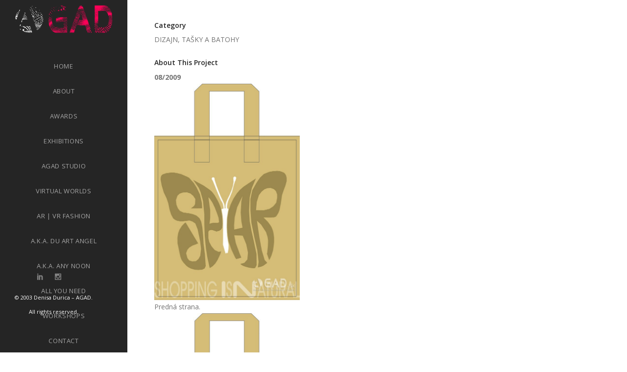

--- FILE ---
content_type: text/html; charset=UTF-8
request_url: https://www.agad.sk/portfolio_page/sparterfly-spar-bags/
body_size: 32432
content:

<!DOCTYPE html>
<html lang="sk-SK">
<head><meta charset="UTF-8" /><script>if(navigator.userAgent.match(/MSIE|Internet Explorer/i)||navigator.userAgent.match(/Trident\/7\..*?rv:11/i)){var href=document.location.href;if(!href.match(/[?&]nowprocket/)){if(href.indexOf("?")==-1){if(href.indexOf("#")==-1){document.location.href=href+"?nowprocket=1"}else{document.location.href=href.replace("#","?nowprocket=1#")}}else{if(href.indexOf("#")==-1){document.location.href=href+"&nowprocket=1"}else{document.location.href=href.replace("#","&nowprocket=1#")}}}}</script><script>class RocketLazyLoadScripts{constructor(){this.triggerEvents=["keydown","mousedown","mousemove","touchmove","touchstart","touchend","wheel"],this.userEventHandler=this._triggerListener.bind(this),this.touchStartHandler=this._onTouchStart.bind(this),this.touchMoveHandler=this._onTouchMove.bind(this),this.touchEndHandler=this._onTouchEnd.bind(this),this.clickHandler=this._onClick.bind(this),this.interceptedClicks=[],window.addEventListener("pageshow",e=>{this.persisted=e.persisted}),window.addEventListener("DOMContentLoaded",()=>{this._preconnect3rdParties()}),this.delayedScripts={normal:[],async:[],defer:[]},this.trash=[],this.allJQueries=[]}_addUserInteractionListener(e){if(document.hidden){e._triggerListener();return}this.triggerEvents.forEach(t=>window.addEventListener(t,e.userEventHandler,{passive:!0})),window.addEventListener("touchstart",e.touchStartHandler,{passive:!0}),window.addEventListener("mousedown",e.touchStartHandler),document.addEventListener("visibilitychange",e.userEventHandler)}_removeUserInteractionListener(){this.triggerEvents.forEach(e=>window.removeEventListener(e,this.userEventHandler,{passive:!0})),document.removeEventListener("visibilitychange",this.userEventHandler)}_onTouchStart(e){"HTML"!==e.target.tagName&&(window.addEventListener("touchend",this.touchEndHandler),window.addEventListener("mouseup",this.touchEndHandler),window.addEventListener("touchmove",this.touchMoveHandler,{passive:!0}),window.addEventListener("mousemove",this.touchMoveHandler),e.target.addEventListener("click",this.clickHandler),this._renameDOMAttribute(e.target,"onclick","rocket-onclick"),this._pendingClickStarted())}_onTouchMove(e){window.removeEventListener("touchend",this.touchEndHandler),window.removeEventListener("mouseup",this.touchEndHandler),window.removeEventListener("touchmove",this.touchMoveHandler,{passive:!0}),window.removeEventListener("mousemove",this.touchMoveHandler),e.target.removeEventListener("click",this.clickHandler),this._renameDOMAttribute(e.target,"rocket-onclick","onclick"),this._pendingClickFinished()}_onTouchEnd(e){window.removeEventListener("touchend",this.touchEndHandler),window.removeEventListener("mouseup",this.touchEndHandler),window.removeEventListener("touchmove",this.touchMoveHandler,{passive:!0}),window.removeEventListener("mousemove",this.touchMoveHandler)}_onClick(e){e.target.removeEventListener("click",this.clickHandler),this._renameDOMAttribute(e.target,"rocket-onclick","onclick"),this.interceptedClicks.push(e),e.preventDefault(),e.stopPropagation(),e.stopImmediatePropagation(),this._pendingClickFinished()}_replayClicks(){window.removeEventListener("touchstart",this.touchStartHandler,{passive:!0}),window.removeEventListener("mousedown",this.touchStartHandler),this.interceptedClicks.forEach(e=>{e.target.dispatchEvent(new MouseEvent("click",{view:e.view,bubbles:!0,cancelable:!0}))})}_waitForPendingClicks(){return new Promise(e=>{this._isClickPending?this._pendingClickFinished=e:e()})}_pendingClickStarted(){this._isClickPending=!0}_pendingClickFinished(){this._isClickPending=!1}_renameDOMAttribute(e,t,i){e.hasAttribute&&e.hasAttribute(t)&&(event.target.setAttribute(i,event.target.getAttribute(t)),event.target.removeAttribute(t))}_triggerListener(){this._removeUserInteractionListener(this),"loading"===document.readyState?document.addEventListener("DOMContentLoaded",this._loadEverythingNow.bind(this)):this._loadEverythingNow()}_preconnect3rdParties(){let e=[];document.querySelectorAll("script[type=rocketlazyloadscript]").forEach(t=>{if(t.hasAttribute("src")){let i=new URL(t.src).origin;i!==location.origin&&e.push({src:i,crossOrigin:t.crossOrigin||"module"===t.getAttribute("data-rocket-type")})}}),e=[...new Map(e.map(e=>[JSON.stringify(e),e])).values()],this._batchInjectResourceHints(e,"preconnect")}async _loadEverythingNow(){this.lastBreath=Date.now(),this._delayEventListeners(this),this._delayJQueryReady(this),this._handleDocumentWrite(),this._registerAllDelayedScripts(),this._preloadAllScripts(),await this._loadScriptsFromList(this.delayedScripts.normal),await this._loadScriptsFromList(this.delayedScripts.defer),await this._loadScriptsFromList(this.delayedScripts.async);try{await this._triggerDOMContentLoaded(),await this._triggerWindowLoad()}catch(e){console.error(e)}window.dispatchEvent(new Event("rocket-allScriptsLoaded")),this._waitForPendingClicks().then(()=>{this._replayClicks()}),this._emptyTrash()}_registerAllDelayedScripts(){document.querySelectorAll("script[type=rocketlazyloadscript]").forEach(e=>{e.hasAttribute("data-rocket-src")?e.hasAttribute("async")&&!1!==e.async?this.delayedScripts.async.push(e):e.hasAttribute("defer")&&!1!==e.defer||"module"===e.getAttribute("data-rocket-type")?this.delayedScripts.defer.push(e):this.delayedScripts.normal.push(e):this.delayedScripts.normal.push(e)})}async _transformScript(e){return await this._littleBreath(),new Promise(t=>{function i(){e.setAttribute("data-rocket-status","executed"),t()}function r(){e.setAttribute("data-rocket-status","failed"),t()}try{let n=e.getAttribute("data-rocket-type"),s=e.getAttribute("data-rocket-src");if(n?(e.type=n,e.removeAttribute("data-rocket-type")):e.removeAttribute("type"),e.addEventListener("load",i),e.addEventListener("error",r),s)e.src=s,e.removeAttribute("data-rocket-src");else if(navigator.userAgent.indexOf("Firefox/")>0){var a=document.createElement("script");[...e.attributes].forEach(e=>{"type"!==e.nodeName&&a.setAttribute("data-rocket-type"===e.nodeName?"type":e.nodeName,e.nodeValue)}),a.text=e.text,e.parentNode.replaceChild(a,e),i()}else e.src="data:text/javascript;base64,"+window.btoa(unescape(encodeURIComponent(e.text)))}catch(o){r()}})}async _loadScriptsFromList(e){let t=e.shift();return t&&t.isConnected?(await this._transformScript(t),this._loadScriptsFromList(e)):Promise.resolve()}_preloadAllScripts(){this._batchInjectResourceHints([...this.delayedScripts.normal,...this.delayedScripts.defer,...this.delayedScripts.async],"preload")}_batchInjectResourceHints(e,t){var i=document.createDocumentFragment();e.forEach(e=>{let r=e.getAttribute&&e.getAttribute("data-rocket-src")||e.src;if(r){let n=document.createElement("link");n.href=r,n.rel=t,"preconnect"!==t&&(n.as="script"),e.getAttribute&&"module"===e.getAttribute("data-rocket-type")&&(n.crossOrigin=!0),e.crossOrigin&&(n.crossOrigin=e.crossOrigin),e.integrity&&(n.integrity=e.integrity),i.appendChild(n),this.trash.push(n)}}),document.head.appendChild(i)}_delayEventListeners(e){let t={};function i(e,i){!function e(i){!t[i]&&(t[i]={originalFunctions:{add:i.addEventListener,remove:i.removeEventListener},eventsToRewrite:[]},i.addEventListener=function(){arguments[0]=r(arguments[0]),t[i].originalFunctions.add.apply(i,arguments)},i.removeEventListener=function(){arguments[0]=r(arguments[0]),t[i].originalFunctions.remove.apply(i,arguments)});function r(e){return t[i].eventsToRewrite.indexOf(e)>=0?"rocket-"+e:e}}(e),t[e].eventsToRewrite.push(i)}function r(e,t){let i=e[t];Object.defineProperty(e,t,{get:()=>i||function(){},set(r){e["rocket"+t]=i=r}})}i(document,"DOMContentLoaded"),i(window,"DOMContentLoaded"),i(window,"load"),i(window,"pageshow"),i(document,"readystatechange"),r(document,"onreadystatechange"),r(window,"onload"),r(window,"onpageshow")}_delayJQueryReady(e){let t;function i(i){if(i&&i.fn&&!e.allJQueries.includes(i)){i.fn.ready=i.fn.init.prototype.ready=function(t){return e.domReadyFired?t.bind(document)(i):document.addEventListener("rocket-DOMContentLoaded",()=>t.bind(document)(i)),i([])};let r=i.fn.on;i.fn.on=i.fn.init.prototype.on=function(){if(this[0]===window){function e(e){return e.split(" ").map(e=>"load"===e||0===e.indexOf("load.")?"rocket-jquery-load":e).join(" ")}"string"==typeof arguments[0]||arguments[0]instanceof String?arguments[0]=e(arguments[0]):"object"==typeof arguments[0]&&Object.keys(arguments[0]).forEach(t=>{delete Object.assign(arguments[0],{[e(t)]:arguments[0][t]})[t]})}return r.apply(this,arguments),this},e.allJQueries.push(i)}t=i}i(window.jQuery),Object.defineProperty(window,"jQuery",{get:()=>t,set(e){i(e)}})}async _triggerDOMContentLoaded(){this.domReadyFired=!0,await this._littleBreath(),document.dispatchEvent(new Event("rocket-DOMContentLoaded")),await this._littleBreath(),window.dispatchEvent(new Event("rocket-DOMContentLoaded")),await this._littleBreath(),document.dispatchEvent(new Event("rocket-readystatechange")),await this._littleBreath(),document.rocketonreadystatechange&&document.rocketonreadystatechange()}async _triggerWindowLoad(){await this._littleBreath(),window.dispatchEvent(new Event("rocket-load")),await this._littleBreath(),window.rocketonload&&window.rocketonload(),await this._littleBreath(),this.allJQueries.forEach(e=>e(window).trigger("rocket-jquery-load")),await this._littleBreath();let e=new Event("rocket-pageshow");e.persisted=this.persisted,window.dispatchEvent(e),await this._littleBreath(),window.rocketonpageshow&&window.rocketonpageshow({persisted:this.persisted})}_handleDocumentWrite(){let e=new Map;document.write=document.writeln=function(t){let i=document.currentScript;i||console.error("WPRocket unable to document.write this: "+t);let r=document.createRange(),n=i.parentElement,s=e.get(i);void 0===s&&(s=i.nextSibling,e.set(i,s));let a=document.createDocumentFragment();r.setStart(a,0),a.appendChild(r.createContextualFragment(t)),n.insertBefore(a,s)}}async _littleBreath(){Date.now()-this.lastBreath>45&&(await this._requestAnimFrame(),this.lastBreath=Date.now())}async _requestAnimFrame(){return document.hidden?new Promise(e=>setTimeout(e)):new Promise(e=>requestAnimationFrame(e))}_emptyTrash(){this.trash.forEach(e=>e.remove())}static run(){let e=new RocketLazyLoadScripts;e._addUserInteractionListener(e)}}RocketLazyLoadScripts.run();</script>
	
	
				<meta name="viewport" content="width=device-width,initial-scale=1,user-scalable=no">
		
            
            
	<link rel="profile" href="https://gmpg.org/xfn/11" />
	<link rel="pingback" href="https://www.agad.sk/xmlrpc.php" />

	<title>sparterfly, SPAR bags › AGAD</title>

<!-- The SEO Framework autor Sybre Waaijer -->
<link rel="canonical" href="https://www.agad.sk/portfolio_page/sparterfly-spar-bags/" />
<meta name="description" content="08/2009 Predná strana. Zadná strana. Bočná strana. Author of design idea: Denisa Ďurica Návrh na EKO-papierovú tašku pre nemeckú obchodnú sieť supermarketov…" />
<meta property="og:type" content="article" />
<meta property="og:locale" content="sk_SK" />
<meta property="og:site_name" content="AGAD" />
<meta property="og:title" content="sparterfly, SPAR bags › AGAD" />
<meta property="og:description" content="08/2009 Predná strana. Zadná strana. Bočná strana. Author of design idea: Denisa Ďurica Návrh na EKO-papierovú tašku pre nemeckú obchodnú sieť supermarketov SPAR." />
<meta property="og:url" content="https://www.agad.sk/portfolio_page/sparterfly-spar-bags/" />
<meta property="og:image" content="https://www.agad.sk/wp-content/uploads/2012/09/SPAR-bags-sparterfly-01.jpg" />
<meta property="og:image:width" content="600" />
<meta property="og:image:height" content="895" />
<meta property="article:published_time" content="2009-08-07T11:58:42+00:00" />
<meta property="article:modified_time" content="2018-10-22T15:47:48+00:00" />
<meta name="twitter:card" content="summary_large_image" />
<meta name="twitter:title" content="sparterfly, SPAR bags › AGAD" />
<meta name="twitter:description" content="08/2009 Predná strana. Zadná strana. Bočná strana. Author of design idea: Denisa Ďurica Návrh na EKO-papierovú tašku pre nemeckú obchodnú sieť supermarketov SPAR." />
<meta name="twitter:image" content="https://www.agad.sk/wp-content/uploads/2012/09/SPAR-bags-sparterfly-01.jpg" />
<script type="application/ld+json">{
    "@context": "https://schema.org",
    "@graph": [
        {
            "@type": "WebSite",
            "@id": "https://www.agad.sk/#/schema/WebSite",
            "url": "https://www.agad.sk/",
            "name": "AGAD",
            "description": "Atelier Grafiky Architektury Dizajnu",
            "inLanguage": "sk-SK",
            "potentialAction": {
                "@type": "SearchAction",
                "target": {
                    "@type": "EntryPoint",
                    "urlTemplate": "https://www.agad.sk/search/{search_term_string}/"
                },
                "query-input": "required name=search_term_string"
            },
            "publisher": {
                "@type": "Organization",
                "@id": "https://www.agad.sk/#/schema/Organization",
                "name": "AGAD",
                "url": "https://www.agad.sk/",
                "logo": {
                    "@type": "ImageObject",
                    "url": "https://www.agad.sk/wp-content/uploads/2025/02/cropped-ikona.png",
                    "contentUrl": "https://www.agad.sk/wp-content/uploads/2025/02/cropped-ikona.png",
                    "width": 512,
                    "height": 512,
                    "contentSize": "11619"
                }
            }
        },
        {
            "@type": "WebPage",
            "@id": "https://www.agad.sk/portfolio_page/sparterfly-spar-bags/",
            "url": "https://www.agad.sk/portfolio_page/sparterfly-spar-bags/",
            "name": "sparterfly, SPAR bags › AGAD",
            "description": "08/2009 Predná strana. Zadná strana. Bočná strana. Author of design idea: Denisa Ďurica Návrh na EKO-papierovú tašku pre nemeckú obchodnú sieť supermarketov…",
            "inLanguage": "sk-SK",
            "isPartOf": {
                "@id": "https://www.agad.sk/#/schema/WebSite"
            },
            "breadcrumb": {
                "@type": "BreadcrumbList",
                "@id": "https://www.agad.sk/#/schema/BreadcrumbList",
                "itemListElement": [
                    {
                        "@type": "ListItem",
                        "position": 1,
                        "item": "https://www.agad.sk/",
                        "name": "AGAD"
                    },
                    {
                        "@type": "ListItem",
                        "position": 2,
                        "item": "https://www.agad.sk/portfolio_page/",
                        "name": "Archívy: Portfolio"
                    },
                    {
                        "@type": "ListItem",
                        "position": 3,
                        "item": "https://www.agad.sk/portfolio-category/dizajn/",
                        "name": "Portfolio Category: DIZAJN"
                    },
                    {
                        "@type": "ListItem",
                        "position": 4,
                        "item": "https://www.agad.sk/portfolio-category/tasky-a-batohy/",
                        "name": "Portfolio Category: TAŠKY A BATOHY"
                    },
                    {
                        "@type": "ListItem",
                        "position": 5,
                        "name": "sparterfly, SPAR bags"
                    }
                ]
            },
            "potentialAction": {
                "@type": "ReadAction",
                "target": "https://www.agad.sk/portfolio_page/sparterfly-spar-bags/"
            },
            "datePublished": "2009-08-07T11:58:42+00:00",
            "dateModified": "2018-10-22T15:47:48+00:00",
            "author": {
                "@type": "Person",
                "@id": "https://www.agad.sk/#/schema/Person/d094debcca20af34d11af1956d424846",
                "name": "agad"
            }
        }
    ]
}</script>
<!-- / The SEO Framework autor Sybre Waaijer | 25.76ms meta | 21.75ms boot -->

<link rel='dns-prefetch' href='//fonts.googleapis.com' />
<link rel="alternate" type="application/rss+xml" title="RSS kanál: AGAD &raquo;" href="https://www.agad.sk/feed/" />
<link rel="alternate" type="application/rss+xml" title="RSS kanál komentárov webu AGAD &raquo;" href="https://www.agad.sk/comments/feed/" />
<link rel="alternate" type="application/rss+xml" title="RSS kanál komentárov webu AGAD &raquo; ku článku sparterfly, SPAR bags" href="https://www.agad.sk/portfolio_page/sparterfly-spar-bags/feed/" />
<link rel="alternate" title="oEmbed (JSON)" type="application/json+oembed" href="https://www.agad.sk/wp-json/oembed/1.0/embed?url=https%3A%2F%2Fwww.agad.sk%2Fportfolio_page%2Fsparterfly-spar-bags%2F" />
<link rel="alternate" title="oEmbed (XML)" type="text/xml+oembed" href="https://www.agad.sk/wp-json/oembed/1.0/embed?url=https%3A%2F%2Fwww.agad.sk%2Fportfolio_page%2Fsparterfly-spar-bags%2F&#038;format=xml" />
<style id='wp-img-auto-sizes-contain-inline-css' type='text/css'>
img:is([sizes=auto i],[sizes^="auto," i]){contain-intrinsic-size:3000px 1500px}
/*# sourceURL=wp-img-auto-sizes-contain-inline-css */
</style>
<link data-minify="1" rel='stylesheet' id='sbi_styles-css' href='https://www.agad.sk/wp-content/cache/min/1/wp-content/plugins/instagram-feed/css/sbi-styles.css?ver=1719576489' type='text/css' media='all' />
<style id='wp-emoji-styles-inline-css' type='text/css'>

	img.wp-smiley, img.emoji {
		display: inline !important;
		border: none !important;
		box-shadow: none !important;
		height: 1em !important;
		width: 1em !important;
		margin: 0 0.07em !important;
		vertical-align: -0.1em !important;
		background: none !important;
		padding: 0 !important;
	}
/*# sourceURL=wp-emoji-styles-inline-css */
</style>
<style id='wp-block-library-inline-css' type='text/css'>
:root{
  --wp-block-synced-color:#7a00df;
  --wp-block-synced-color--rgb:122, 0, 223;
  --wp-bound-block-color:var(--wp-block-synced-color);
  --wp-editor-canvas-background:#ddd;
  --wp-admin-theme-color:#007cba;
  --wp-admin-theme-color--rgb:0, 124, 186;
  --wp-admin-theme-color-darker-10:#006ba1;
  --wp-admin-theme-color-darker-10--rgb:0, 107, 160.5;
  --wp-admin-theme-color-darker-20:#005a87;
  --wp-admin-theme-color-darker-20--rgb:0, 90, 135;
  --wp-admin-border-width-focus:2px;
}
@media (min-resolution:192dpi){
  :root{
    --wp-admin-border-width-focus:1.5px;
  }
}
.wp-element-button{
  cursor:pointer;
}

:root .has-very-light-gray-background-color{
  background-color:#eee;
}
:root .has-very-dark-gray-background-color{
  background-color:#313131;
}
:root .has-very-light-gray-color{
  color:#eee;
}
:root .has-very-dark-gray-color{
  color:#313131;
}
:root .has-vivid-green-cyan-to-vivid-cyan-blue-gradient-background{
  background:linear-gradient(135deg, #00d084, #0693e3);
}
:root .has-purple-crush-gradient-background{
  background:linear-gradient(135deg, #34e2e4, #4721fb 50%, #ab1dfe);
}
:root .has-hazy-dawn-gradient-background{
  background:linear-gradient(135deg, #faaca8, #dad0ec);
}
:root .has-subdued-olive-gradient-background{
  background:linear-gradient(135deg, #fafae1, #67a671);
}
:root .has-atomic-cream-gradient-background{
  background:linear-gradient(135deg, #fdd79a, #004a59);
}
:root .has-nightshade-gradient-background{
  background:linear-gradient(135deg, #330968, #31cdcf);
}
:root .has-midnight-gradient-background{
  background:linear-gradient(135deg, #020381, #2874fc);
}
:root{
  --wp--preset--font-size--normal:16px;
  --wp--preset--font-size--huge:42px;
}

.has-regular-font-size{
  font-size:1em;
}

.has-larger-font-size{
  font-size:2.625em;
}

.has-normal-font-size{
  font-size:var(--wp--preset--font-size--normal);
}

.has-huge-font-size{
  font-size:var(--wp--preset--font-size--huge);
}

.has-text-align-center{
  text-align:center;
}

.has-text-align-left{
  text-align:left;
}

.has-text-align-right{
  text-align:right;
}

.has-fit-text{
  white-space:nowrap !important;
}

#end-resizable-editor-section{
  display:none;
}

.aligncenter{
  clear:both;
}

.items-justified-left{
  justify-content:flex-start;
}

.items-justified-center{
  justify-content:center;
}

.items-justified-right{
  justify-content:flex-end;
}

.items-justified-space-between{
  justify-content:space-between;
}

.screen-reader-text{
  border:0;
  clip-path:inset(50%);
  height:1px;
  margin:-1px;
  overflow:hidden;
  padding:0;
  position:absolute;
  width:1px;
  word-wrap:normal !important;
}

.screen-reader-text:focus{
  background-color:#ddd;
  clip-path:none;
  color:#444;
  display:block;
  font-size:1em;
  height:auto;
  left:5px;
  line-height:normal;
  padding:15px 23px 14px;
  text-decoration:none;
  top:5px;
  width:auto;
  z-index:100000;
}
html :where(.has-border-color){
  border-style:solid;
}

html :where([style*=border-top-color]){
  border-top-style:solid;
}

html :where([style*=border-right-color]){
  border-right-style:solid;
}

html :where([style*=border-bottom-color]){
  border-bottom-style:solid;
}

html :where([style*=border-left-color]){
  border-left-style:solid;
}

html :where([style*=border-width]){
  border-style:solid;
}

html :where([style*=border-top-width]){
  border-top-style:solid;
}

html :where([style*=border-right-width]){
  border-right-style:solid;
}

html :where([style*=border-bottom-width]){
  border-bottom-style:solid;
}

html :where([style*=border-left-width]){
  border-left-style:solid;
}
html :where(img[class*=wp-image-]){
  height:auto;
  max-width:100%;
}
:where(figure){
  margin:0 0 1em;
}

html :where(.is-position-sticky){
  --wp-admin--admin-bar--position-offset:var(--wp-admin--admin-bar--height, 0px);
}

@media screen and (max-width:600px){
  html :where(.is-position-sticky){
    --wp-admin--admin-bar--position-offset:0px;
  }
}

/*# sourceURL=wp-block-library-inline-css */
</style><style id='wp-block-paragraph-inline-css' type='text/css'>
.is-small-text{
  font-size:.875em;
}

.is-regular-text{
  font-size:1em;
}

.is-large-text{
  font-size:2.25em;
}

.is-larger-text{
  font-size:3em;
}

.has-drop-cap:not(:focus):first-letter{
  float:left;
  font-size:8.4em;
  font-style:normal;
  font-weight:100;
  line-height:.68;
  margin:.05em .1em 0 0;
  text-transform:uppercase;
}

body.rtl .has-drop-cap:not(:focus):first-letter{
  float:none;
  margin-left:.1em;
}

p.has-drop-cap.has-background{
  overflow:hidden;
}

:root :where(p.has-background){
  padding:1.25em 2.375em;
}

:where(p.has-text-color:not(.has-link-color)) a{
  color:inherit;
}

p.has-text-align-left[style*="writing-mode:vertical-lr"],p.has-text-align-right[style*="writing-mode:vertical-rl"]{
  rotate:180deg;
}
/*# sourceURL=https://www.agad.sk/wp-includes/blocks/paragraph/style.css */
</style>
<style id='global-styles-inline-css' type='text/css'>
:root{--wp--preset--aspect-ratio--square: 1;--wp--preset--aspect-ratio--4-3: 4/3;--wp--preset--aspect-ratio--3-4: 3/4;--wp--preset--aspect-ratio--3-2: 3/2;--wp--preset--aspect-ratio--2-3: 2/3;--wp--preset--aspect-ratio--16-9: 16/9;--wp--preset--aspect-ratio--9-16: 9/16;--wp--preset--color--black: #000000;--wp--preset--color--cyan-bluish-gray: #abb8c3;--wp--preset--color--white: #ffffff;--wp--preset--color--pale-pink: #f78da7;--wp--preset--color--vivid-red: #cf2e2e;--wp--preset--color--luminous-vivid-orange: #ff6900;--wp--preset--color--luminous-vivid-amber: #fcb900;--wp--preset--color--light-green-cyan: #7bdcb5;--wp--preset--color--vivid-green-cyan: #00d084;--wp--preset--color--pale-cyan-blue: #8ed1fc;--wp--preset--color--vivid-cyan-blue: #0693e3;--wp--preset--color--vivid-purple: #9b51e0;--wp--preset--gradient--vivid-cyan-blue-to-vivid-purple: linear-gradient(135deg,rgb(6,147,227) 0%,rgb(155,81,224) 100%);--wp--preset--gradient--light-green-cyan-to-vivid-green-cyan: linear-gradient(135deg,rgb(122,220,180) 0%,rgb(0,208,130) 100%);--wp--preset--gradient--luminous-vivid-amber-to-luminous-vivid-orange: linear-gradient(135deg,rgb(252,185,0) 0%,rgb(255,105,0) 100%);--wp--preset--gradient--luminous-vivid-orange-to-vivid-red: linear-gradient(135deg,rgb(255,105,0) 0%,rgb(207,46,46) 100%);--wp--preset--gradient--very-light-gray-to-cyan-bluish-gray: linear-gradient(135deg,rgb(238,238,238) 0%,rgb(169,184,195) 100%);--wp--preset--gradient--cool-to-warm-spectrum: linear-gradient(135deg,rgb(74,234,220) 0%,rgb(151,120,209) 20%,rgb(207,42,186) 40%,rgb(238,44,130) 60%,rgb(251,105,98) 80%,rgb(254,248,76) 100%);--wp--preset--gradient--blush-light-purple: linear-gradient(135deg,rgb(255,206,236) 0%,rgb(152,150,240) 100%);--wp--preset--gradient--blush-bordeaux: linear-gradient(135deg,rgb(254,205,165) 0%,rgb(254,45,45) 50%,rgb(107,0,62) 100%);--wp--preset--gradient--luminous-dusk: linear-gradient(135deg,rgb(255,203,112) 0%,rgb(199,81,192) 50%,rgb(65,88,208) 100%);--wp--preset--gradient--pale-ocean: linear-gradient(135deg,rgb(255,245,203) 0%,rgb(182,227,212) 50%,rgb(51,167,181) 100%);--wp--preset--gradient--electric-grass: linear-gradient(135deg,rgb(202,248,128) 0%,rgb(113,206,126) 100%);--wp--preset--gradient--midnight: linear-gradient(135deg,rgb(2,3,129) 0%,rgb(40,116,252) 100%);--wp--preset--font-size--small: 13px;--wp--preset--font-size--medium: 20px;--wp--preset--font-size--large: 36px;--wp--preset--font-size--x-large: 42px;--wp--preset--spacing--20: 0.44rem;--wp--preset--spacing--30: 0.67rem;--wp--preset--spacing--40: 1rem;--wp--preset--spacing--50: 1.5rem;--wp--preset--spacing--60: 2.25rem;--wp--preset--spacing--70: 3.38rem;--wp--preset--spacing--80: 5.06rem;--wp--preset--shadow--natural: 6px 6px 9px rgba(0, 0, 0, 0.2);--wp--preset--shadow--deep: 12px 12px 50px rgba(0, 0, 0, 0.4);--wp--preset--shadow--sharp: 6px 6px 0px rgba(0, 0, 0, 0.2);--wp--preset--shadow--outlined: 6px 6px 0px -3px rgb(255, 255, 255), 6px 6px rgb(0, 0, 0);--wp--preset--shadow--crisp: 6px 6px 0px rgb(0, 0, 0);}:where(.is-layout-flex){gap: 0.5em;}:where(.is-layout-grid){gap: 0.5em;}body .is-layout-flex{display: flex;}.is-layout-flex{flex-wrap: wrap;align-items: center;}.is-layout-flex > :is(*, div){margin: 0;}body .is-layout-grid{display: grid;}.is-layout-grid > :is(*, div){margin: 0;}:where(.wp-block-columns.is-layout-flex){gap: 2em;}:where(.wp-block-columns.is-layout-grid){gap: 2em;}:where(.wp-block-post-template.is-layout-flex){gap: 1.25em;}:where(.wp-block-post-template.is-layout-grid){gap: 1.25em;}.has-black-color{color: var(--wp--preset--color--black) !important;}.has-cyan-bluish-gray-color{color: var(--wp--preset--color--cyan-bluish-gray) !important;}.has-white-color{color: var(--wp--preset--color--white) !important;}.has-pale-pink-color{color: var(--wp--preset--color--pale-pink) !important;}.has-vivid-red-color{color: var(--wp--preset--color--vivid-red) !important;}.has-luminous-vivid-orange-color{color: var(--wp--preset--color--luminous-vivid-orange) !important;}.has-luminous-vivid-amber-color{color: var(--wp--preset--color--luminous-vivid-amber) !important;}.has-light-green-cyan-color{color: var(--wp--preset--color--light-green-cyan) !important;}.has-vivid-green-cyan-color{color: var(--wp--preset--color--vivid-green-cyan) !important;}.has-pale-cyan-blue-color{color: var(--wp--preset--color--pale-cyan-blue) !important;}.has-vivid-cyan-blue-color{color: var(--wp--preset--color--vivid-cyan-blue) !important;}.has-vivid-purple-color{color: var(--wp--preset--color--vivid-purple) !important;}.has-black-background-color{background-color: var(--wp--preset--color--black) !important;}.has-cyan-bluish-gray-background-color{background-color: var(--wp--preset--color--cyan-bluish-gray) !important;}.has-white-background-color{background-color: var(--wp--preset--color--white) !important;}.has-pale-pink-background-color{background-color: var(--wp--preset--color--pale-pink) !important;}.has-vivid-red-background-color{background-color: var(--wp--preset--color--vivid-red) !important;}.has-luminous-vivid-orange-background-color{background-color: var(--wp--preset--color--luminous-vivid-orange) !important;}.has-luminous-vivid-amber-background-color{background-color: var(--wp--preset--color--luminous-vivid-amber) !important;}.has-light-green-cyan-background-color{background-color: var(--wp--preset--color--light-green-cyan) !important;}.has-vivid-green-cyan-background-color{background-color: var(--wp--preset--color--vivid-green-cyan) !important;}.has-pale-cyan-blue-background-color{background-color: var(--wp--preset--color--pale-cyan-blue) !important;}.has-vivid-cyan-blue-background-color{background-color: var(--wp--preset--color--vivid-cyan-blue) !important;}.has-vivid-purple-background-color{background-color: var(--wp--preset--color--vivid-purple) !important;}.has-black-border-color{border-color: var(--wp--preset--color--black) !important;}.has-cyan-bluish-gray-border-color{border-color: var(--wp--preset--color--cyan-bluish-gray) !important;}.has-white-border-color{border-color: var(--wp--preset--color--white) !important;}.has-pale-pink-border-color{border-color: var(--wp--preset--color--pale-pink) !important;}.has-vivid-red-border-color{border-color: var(--wp--preset--color--vivid-red) !important;}.has-luminous-vivid-orange-border-color{border-color: var(--wp--preset--color--luminous-vivid-orange) !important;}.has-luminous-vivid-amber-border-color{border-color: var(--wp--preset--color--luminous-vivid-amber) !important;}.has-light-green-cyan-border-color{border-color: var(--wp--preset--color--light-green-cyan) !important;}.has-vivid-green-cyan-border-color{border-color: var(--wp--preset--color--vivid-green-cyan) !important;}.has-pale-cyan-blue-border-color{border-color: var(--wp--preset--color--pale-cyan-blue) !important;}.has-vivid-cyan-blue-border-color{border-color: var(--wp--preset--color--vivid-cyan-blue) !important;}.has-vivid-purple-border-color{border-color: var(--wp--preset--color--vivid-purple) !important;}.has-vivid-cyan-blue-to-vivid-purple-gradient-background{background: var(--wp--preset--gradient--vivid-cyan-blue-to-vivid-purple) !important;}.has-light-green-cyan-to-vivid-green-cyan-gradient-background{background: var(--wp--preset--gradient--light-green-cyan-to-vivid-green-cyan) !important;}.has-luminous-vivid-amber-to-luminous-vivid-orange-gradient-background{background: var(--wp--preset--gradient--luminous-vivid-amber-to-luminous-vivid-orange) !important;}.has-luminous-vivid-orange-to-vivid-red-gradient-background{background: var(--wp--preset--gradient--luminous-vivid-orange-to-vivid-red) !important;}.has-very-light-gray-to-cyan-bluish-gray-gradient-background{background: var(--wp--preset--gradient--very-light-gray-to-cyan-bluish-gray) !important;}.has-cool-to-warm-spectrum-gradient-background{background: var(--wp--preset--gradient--cool-to-warm-spectrum) !important;}.has-blush-light-purple-gradient-background{background: var(--wp--preset--gradient--blush-light-purple) !important;}.has-blush-bordeaux-gradient-background{background: var(--wp--preset--gradient--blush-bordeaux) !important;}.has-luminous-dusk-gradient-background{background: var(--wp--preset--gradient--luminous-dusk) !important;}.has-pale-ocean-gradient-background{background: var(--wp--preset--gradient--pale-ocean) !important;}.has-electric-grass-gradient-background{background: var(--wp--preset--gradient--electric-grass) !important;}.has-midnight-gradient-background{background: var(--wp--preset--gradient--midnight) !important;}.has-small-font-size{font-size: var(--wp--preset--font-size--small) !important;}.has-medium-font-size{font-size: var(--wp--preset--font-size--medium) !important;}.has-large-font-size{font-size: var(--wp--preset--font-size--large) !important;}.has-x-large-font-size{font-size: var(--wp--preset--font-size--x-large) !important;}
/*# sourceURL=global-styles-inline-css */
</style>
<style id='core-block-supports-inline-css' type='text/css'>
/**
 * Core styles: block-supports
 */

/*# sourceURL=core-block-supports-inline-css */
</style>

<style id='classic-theme-styles-inline-css' type='text/css'>
/**
 * These rules are needed for backwards compatibility.
 * They should match the button element rules in the base theme.json file.
 */
.wp-block-button__link {
	color: #ffffff;
	background-color: #32373c;
	border-radius: 9999px; /* 100% causes an oval, but any explicit but really high value retains the pill shape. */

	/* This needs a low specificity so it won't override the rules from the button element if defined in theme.json. */
	box-shadow: none;
	text-decoration: none;

	/* The extra 2px are added to size solids the same as the outline versions.*/
	padding: calc(0.667em + 2px) calc(1.333em + 2px);

	font-size: 1.125em;
}

.wp-block-file__button {
	background: #32373c;
	color: #ffffff;
	text-decoration: none;
}

/*# sourceURL=/wp-includes/css/classic-themes.css */
</style>
<link data-minify="1" rel='stylesheet' id='contact-form-7-css' href='https://www.agad.sk/wp-content/cache/min/1/wp-content/plugins/contact-form-7/includes/css/styles.css?ver=1695105796' type='text/css' media='all' />
<link rel='stylesheet' id='mediaelement-css' href='https://www.agad.sk/wp-includes/js/mediaelement/mediaelementplayer-legacy.min.css?ver=4.2.17' type='text/css' media='all' />
<link data-minify="1" rel='stylesheet' id='wp-mediaelement-css' href='https://www.agad.sk/wp-content/cache/min/1/wp-includes/js/mediaelement/wp-mediaelement.css?ver=1695105796' type='text/css' media='all' />
<link rel='stylesheet' id='bridge-default-style-css' href='https://www.agad.sk/wp-content/themes/bridge/style.css?ver=6.9' type='text/css' media='all' />
<link data-minify="1" rel='stylesheet' id='bridge-qode-font_awesome-css' href='https://www.agad.sk/wp-content/cache/min/1/wp-content/themes/bridge/css/font-awesome/css/font-awesome.min.css?ver=1695105796' type='text/css' media='all' />
<link data-minify="1" rel='stylesheet' id='bridge-qode-font_elegant-css' href='https://www.agad.sk/wp-content/cache/min/1/wp-content/themes/bridge/css/elegant-icons/style.min.css?ver=1695105796' type='text/css' media='all' />
<link data-minify="1" rel='stylesheet' id='bridge-qode-linea_icons-css' href='https://www.agad.sk/wp-content/cache/min/1/wp-content/themes/bridge/css/linea-icons/style.css?ver=1695105796' type='text/css' media='all' />
<link data-minify="1" rel='stylesheet' id='bridge-qode-dripicons-css' href='https://www.agad.sk/wp-content/cache/min/1/wp-content/themes/bridge/css/dripicons/dripicons.css?ver=1695105796' type='text/css' media='all' />
<link data-minify="1" rel='stylesheet' id='bridge-qode-kiko-css' href='https://www.agad.sk/wp-content/cache/min/1/wp-content/themes/bridge/css/kiko/kiko-all.css?ver=1695105796' type='text/css' media='all' />
<link data-minify="1" rel='stylesheet' id='bridge-qode-font_awesome_5-css' href='https://www.agad.sk/wp-content/cache/min/1/wp-content/themes/bridge/css/font-awesome-5/css/font-awesome-5.min.css?ver=1695105796' type='text/css' media='all' />
<link rel='stylesheet' id='bridge-stylesheet-css' href='https://www.agad.sk/wp-content/themes/bridge/css/stylesheet.min.css?ver=6.9' type='text/css' media='all' />
<style id='bridge-stylesheet-inline-css' type='text/css'>
   .postid-849.disabled_footer_top .footer_top_holder, .postid-849.disabled_footer_bottom .footer_bottom_holder { display: none;}


/*# sourceURL=bridge-stylesheet-inline-css */
</style>
<link data-minify="1" rel='stylesheet' id='bridge-print-css' href='https://www.agad.sk/wp-content/cache/min/1/wp-content/themes/bridge/css/print.css?ver=1695105796' type='text/css' media='all' />
<link data-minify="1" rel='stylesheet' id='bridge-style-dynamic-css' href='https://www.agad.sk/wp-content/cache/min/1/wp-content/cache/busting/1/wp-content/themes/bridge/css/style_dynamic_callback.css?ver=1695105796' type='text/css' media='all' />
<link rel='stylesheet' id='bridge-responsive-css' href='https://www.agad.sk/wp-content/themes/bridge/css/responsive.min.css?ver=6.9' type='text/css' media='all' />
<link data-minify="1" rel='stylesheet' id='bridge-style-dynamic-responsive-css' href='https://www.agad.sk/wp-content/cache/min/1/wp-content/cache/busting/1/wp-content/themes/bridge/css/style_dynamic_responsive_callback.css?ver=1695105821' type='text/css' media='all' />
<style id='bridge-style-dynamic-responsive-inline-css' type='text/css'>
.q_slide_text{
letter-spacing: 0.7px;
}

.carousel-inner .slider_content .text .qbutton {
    margin: 0px 0 0;
}
 

.portfolio_main_holder .item_holder.subtle_vertical_hover .icons_holder a {
    background-color: #252525;
    color: #fff;
}

.projects_holder article .portfolio_description .portfolio_title {
    margin: 10px 0 16px;
}

.q_progress_bar .progress_title_holder {
    position: relative;
    margin: 0 0 9px;
}
.q_list.circle ul>li, .q_list.number ul>li {
    margin: 0 0 16.7px;
    padding: 0 0 0 27px;
}
.q_list.circle ul>li:before {
    top: 6px;
    background-color: #2a2a2a; 
    width: 6px;
    height: 6px;
}


.testimonials_holder.light .flex-direction-nav a:hover {
     background-color: #737373;           
    border-color: #fff;
}

.portfolio_single .portfolio_container {
    margin-top: 10px;
}

.portfolio_navigation .portfolio_prev a:hover{
    background-color: rgba(37, 37, 37, 0);
}

@media only screen and (min-width: 1000px){
    .projects_holder.v3 .mix, .projects_holder.v3.hover_text .mix {
        width: 32%;
        margin: 0 0 1.8%;
    }
}

aside.vertical_menu_area .vertical_menu_area_widget_holder {
  
    font-size: 11px;
}

.cf7_custom_style_1 textarea.wpcf7-form-control.wpcf7-textarea{
margin-bottom: 12px;
}

.two_columns_50_50>.column1>.column_inner {
    padding: 0 4px 0 0;
}

.filter_outer {
  text-align: left;
}

.vertical_menu_enabled .full_width .filter_outer {
    margin: 0 0 45px;
}

 .filter_holder ul li.active, .filter_holder ul li:hover {
border: 1px solid #000;
}

.filter_holder ul li {
    margin: 0 1px;
    border: 1px solid transparent;
}

.full_width {
position: relative;
}

@media only screen and (max-width: 1024px) {
    body.vertical_menu_enabled .carousel-inner:not(.relative_position) {
        left: inherit !important;
    }
}
.projects_holder_outer:not(.masonry_with_space) .projects_holder.portfolio_one_by_one article {

    display: inline-block;

    opacity: 1 !important;

    visibility: visible;

}

.portfolio_navigation {

    display: flex;

    justify-content: space-between;

    padding-bottom: 58px;

}

 

.portfolio_navigation .portfolio_prev {

    position: relative;

    left: auto;

}

 

.portfolio_navigation .portfolio_next {

    position: relative;

    right: auto;

}
/*# sourceURL=bridge-style-dynamic-responsive-inline-css */
</style>
<link rel='stylesheet' id='bridge-vertical-responsive-css' href='https://www.agad.sk/wp-content/themes/bridge/css/vertical_responsive.min.css?ver=6.9' type='text/css' media='all' />
<link data-minify="1" rel='stylesheet' id='js_composer_front-css' href='https://www.agad.sk/wp-content/cache/min/1/wp-content/plugins/js_composer/assets/css/js_composer.min.css?ver=1695105797' type='text/css' media='all' />
<link rel='stylesheet' id='bridge-style-handle-google-fonts-css' href='https://fonts.googleapis.com/css?family=Raleway%3A100%2C200%2C300%2C400%2C500%2C600%2C700%2C800%2C900%2C100italic%2C300italic%2C400italic%2C700italic%7COpen+Sans%3A100%2C200%2C300%2C400%2C500%2C600%2C700%2C800%2C900%2C100italic%2C300italic%2C400italic%2C700italic%7CRaleway%3A100%2C200%2C300%2C400%2C500%2C600%2C700%2C800%2C900%2C100italic%2C300italic%2C400italic%2C700italic%7CJosefin+Slab%3A100%2C200%2C300%2C400%2C500%2C600%2C700%2C800%2C900%2C100italic%2C300italic%2C400italic%2C700italic&#038;subset=latin%2Clatin-ext&#038;ver=1.0.0' type='text/css' media='all' />
<link rel='stylesheet' id='bridge-core-dashboard-style-css' href='https://www.agad.sk/wp-content/plugins/bridge-core/modules/core-dashboard/assets/css/core-dashboard.min.css?ver=6.9' type='text/css' media='all' />
<link data-minify="1" rel='stylesheet' id='childstyle-css' href='https://www.agad.sk/wp-content/cache/min/1/wp-content/themes/bridge-child/style.css?ver=1695105797' type='text/css' media='all' />
<script type="text/javascript" id="image-watermark-no-right-click-js-before">
/* <![CDATA[ */
var iwArgsNoRightClick = {"rightclick":"Y","draganddrop":"Y"};

//# sourceURL=image-watermark-no-right-click-js-before
/* ]]> */
</script>
<script data-minify="1" type="text/javascript" src="https://www.agad.sk/wp-content/cache/min/1/wp-content/plugins/image-watermark/js/no-right-click.js?ver=1695105797" id="image-watermark-no-right-click-js" defer></script>
<script type="text/javascript" src="https://www.agad.sk/wp-includes/js/jquery/jquery.js?ver=3.7.1" id="jquery-core-js"></script>
<script data-minify="1" type="text/javascript" src="https://www.agad.sk/wp-content/cache/min/1/wp-includes/js/jquery/jquery-migrate.js?ver=1695105797" id="jquery-migrate-js"></script>
<script type="text/javascript" src="https://www.agad.sk/wp-content/plugins/revslider/public/assets/js/rbtools.min.js?ver=6.6.16" async id="tp-tools-js"></script>
<script type="text/javascript" src="https://www.agad.sk/wp-content/plugins/revslider/public/assets/js/rs6.min.js?ver=6.6.16" async id="revmin-js"></script>
<script type="rocketlazyloadscript"></script><link rel="https://api.w.org/" href="https://www.agad.sk/wp-json/" /><link rel="alternate" title="JSON" type="application/json" href="https://www.agad.sk/wp-json/wp/v2/portfolio_page/849" /><link rel="EditURI" type="application/rsd+xml" title="RSD" href="https://www.agad.sk/xmlrpc.php?rsd" />
<style type="text/css">.recentcomments a{display:inline !important;padding:0 !important;margin:0 !important;}</style><meta name="generator" content="Powered by WPBakery Page Builder - drag and drop page builder for WordPress."/>
<meta name="generator" content="Powered by Slider Revolution 6.6.16 - responsive, Mobile-Friendly Slider Plugin for WordPress with comfortable drag and drop interface." />
<link rel="icon" href="https://www.agad.sk/wp-content/uploads/2025/02/cropped-ikona-32x32.png" sizes="32x32" />
<link rel="icon" href="https://www.agad.sk/wp-content/uploads/2025/02/cropped-ikona-192x192.png" sizes="192x192" />
<link rel="apple-touch-icon" href="https://www.agad.sk/wp-content/uploads/2025/02/cropped-ikona-180x180.png" />
<meta name="msapplication-TileImage" content="https://www.agad.sk/wp-content/uploads/2025/02/cropped-ikona-270x270.png" />
<script type="rocketlazyloadscript">function setREVStartSize(e){
			//window.requestAnimationFrame(function() {
				window.RSIW = window.RSIW===undefined ? window.innerWidth : window.RSIW;
				window.RSIH = window.RSIH===undefined ? window.innerHeight : window.RSIH;
				try {
					var pw = document.getElementById(e.c).parentNode.offsetWidth,
						newh;
					pw = pw===0 || isNaN(pw) || (e.l=="fullwidth" || e.layout=="fullwidth") ? window.RSIW : pw;
					e.tabw = e.tabw===undefined ? 0 : parseInt(e.tabw);
					e.thumbw = e.thumbw===undefined ? 0 : parseInt(e.thumbw);
					e.tabh = e.tabh===undefined ? 0 : parseInt(e.tabh);
					e.thumbh = e.thumbh===undefined ? 0 : parseInt(e.thumbh);
					e.tabhide = e.tabhide===undefined ? 0 : parseInt(e.tabhide);
					e.thumbhide = e.thumbhide===undefined ? 0 : parseInt(e.thumbhide);
					e.mh = e.mh===undefined || e.mh=="" || e.mh==="auto" ? 0 : parseInt(e.mh,0);
					if(e.layout==="fullscreen" || e.l==="fullscreen")
						newh = Math.max(e.mh,window.RSIH);
					else{
						e.gw = Array.isArray(e.gw) ? e.gw : [e.gw];
						for (var i in e.rl) if (e.gw[i]===undefined || e.gw[i]===0) e.gw[i] = e.gw[i-1];
						e.gh = e.el===undefined || e.el==="" || (Array.isArray(e.el) && e.el.length==0)? e.gh : e.el;
						e.gh = Array.isArray(e.gh) ? e.gh : [e.gh];
						for (var i in e.rl) if (e.gh[i]===undefined || e.gh[i]===0) e.gh[i] = e.gh[i-1];
											
						var nl = new Array(e.rl.length),
							ix = 0,
							sl;
						e.tabw = e.tabhide>=pw ? 0 : e.tabw;
						e.thumbw = e.thumbhide>=pw ? 0 : e.thumbw;
						e.tabh = e.tabhide>=pw ? 0 : e.tabh;
						e.thumbh = e.thumbhide>=pw ? 0 : e.thumbh;
						for (var i in e.rl) nl[i] = e.rl[i]<window.RSIW ? 0 : e.rl[i];
						sl = nl[0];
						for (var i in nl) if (sl>nl[i] && nl[i]>0) { sl = nl[i]; ix=i;}
						var m = pw>(e.gw[ix]+e.tabw+e.thumbw) ? 1 : (pw-(e.tabw+e.thumbw)) / (e.gw[ix]);
						newh =  (e.gh[ix] * m) + (e.tabh + e.thumbh);
					}
					var el = document.getElementById(e.c);
					if (el!==null && el) el.style.height = newh+"px";
					el = document.getElementById(e.c+"_wrapper");
					if (el!==null && el) {
						el.style.height = newh+"px";
						el.style.display = "block";
					}
				} catch(e){
					console.log("Failure at Presize of Slider:" + e)
				}
			//});
		  };</script>
		<style type="text/css" id="wp-custom-css">
			#unique-id h2 {
font-family: "Montserrat", Arial, serif;
font-size: 34px;
line-height: 40;
color: #3ec310;
}		</style>
		<noscript><style> .wpb_animate_when_almost_visible { opacity: 1; }</style></noscript><noscript><style id="rocket-lazyload-nojs-css">.rll-youtube-player, [data-lazy-src]{display:none !important;}</style></noscript><link data-minify="1" rel='stylesheet' id='rs-plugin-settings-css' href='https://www.agad.sk/wp-content/cache/min/1/wp-content/plugins/revslider/public/assets/css/rs6.css?ver=1695105797' type='text/css' media='all' />
<style id='rs-plugin-settings-inline-css' type='text/css'>
#rs-demo-id {}
/*# sourceURL=rs-plugin-settings-inline-css */
</style>
</head>

<body class="wp-singular portfolio_page-template-default single single-portfolio_page postid-849 wp-theme-bridge wp-child-theme-bridge-child bridge-core-3.1.0 qode-optimizer-1.0.4  vertical_menu_enabled qode-title-hidden qode_grid_1300 side_area_uncovered_from_content qode-smooth-scroll-enabled qode-child-theme-ver-1.0.0 qode-theme-ver-30.8.8.5 qode-theme-bridge disabled_footer_top qode_header_in_grid qode-portfolio-single-template-1 wpb-js-composer js-comp-ver-7.0 vc_responsive" itemscope itemtype="http://schema.org/WebPage">



	<section class="side_menu right ">
				<a href="#" target="_self" class="close_side_menu ">
					</a>
		</section>

<div class="wrapper">
	<div class="wrapper_inner">

    
		<!-- Google Analytics start -->
				<!-- Google Analytics end -->

		
	<aside class="vertical_menu_area with_scroll  vertically_center_content" >
    <div class="vertical_menu_area_inner">
        
        <div class="vertical_area_background" ></div>
		<div class="vertical_logo_wrapper" >
	<div class="q_logo_vertical">
		<a itemprop="url" href="https://www.agad.sk/" >
             <img width="270" height="78" itemprop="image" class="normal" src="data:image/svg+xml,%3Csvg%20xmlns='http://www.w3.org/2000/svg'%20viewBox='0%200%20270%2078'%3E%3C/svg%3E" alt="Logo" data-lazy-src="https://www.agad.sk/wp-content/uploads/2025/04/AGAD_logo_S_02.png"><noscript><img width="270" height="78" itemprop="image" class="normal" src="https://www.agad.sk/wp-content/uploads/2025/04/AGAD_logo_S_02.png" alt="Logo"></noscript> 			 <img width="270" height="78" itemprop="image" class="light" src="data:image/svg+xml,%3Csvg%20xmlns='http://www.w3.org/2000/svg'%20viewBox='0%200%20270%2078'%3E%3C/svg%3E" alt="Logo" data-lazy-src="https://www.agad.sk/wp-content/uploads/2025/04/AGAD_logo_S_02.png"/><noscript><img width="270" height="78" itemprop="image" class="light" src="https://www.agad.sk/wp-content/uploads/2025/04/AGAD_logo_S_02.png" alt="Logo"/></noscript> 			 <img width="270" height="78" itemprop="image" class="dark" src="data:image/svg+xml,%3Csvg%20xmlns='http://www.w3.org/2000/svg'%20viewBox='0%200%20270%2078'%3E%3C/svg%3E" alt="Logo" data-lazy-src="https://www.agad.sk/wp-content/uploads/2025/04/AGAD_logo_S_02.png"/><noscript><img width="270" height="78" itemprop="image" class="dark" src="https://www.agad.sk/wp-content/uploads/2025/04/AGAD_logo_S_02.png" alt="Logo"/></noscript> 											</a>
	</div>
	</div>
        <nav class="vertical_menu dropdown_animation vertical_menu_toggle">
            <ul id="menu-side-menu" class=""><li id="nav-menu-item-20405" class="menu-item menu-item-type-post_type menu-item-object-page menu-item-home  narrow"><a href="https://www.agad.sk/" class=""><i class="menu_icon blank fa"></i><span>Home<span class="underline_dash"></span></span><span class="plus"></span></a></li>
<li id="nav-menu-item-20290" class="menu-item menu-item-type-post_type menu-item-object-page  narrow"><a href="https://www.agad.sk/about/" class=""><i class="menu_icon blank fa"></i><span>About<span class="underline_dash"></span></span><span class="plus"></span></a></li>
<li id="nav-menu-item-20739" class="menu-item menu-item-type-post_type menu-item-object-page  narrow"><a href="https://www.agad.sk/awards/" class=""><i class="menu_icon blank fa"></i><span>AWARDS<span class="underline_dash"></span></span><span class="plus"></span></a></li>
<li id="nav-menu-item-20725" class="menu-item menu-item-type-post_type menu-item-object-page  narrow"><a href="https://www.agad.sk/exhibitions/" class=""><i class="menu_icon blank fa"></i><span>Exhibitions<span class="underline_dash"></span></span><span class="plus"></span></a></li>
<li id="nav-menu-item-20426" class="menu-item menu-item-type-post_type menu-item-object-page  narrow"><a href="https://www.agad.sk/digital_projects/" class=""><i class="menu_icon blank fa"></i><span>AGAD studio<span class="underline_dash"></span></span><span class="plus"></span></a></li>
<li id="nav-menu-item-20618" class="menu-item menu-item-type-post_type menu-item-object-page  narrow"><a href="https://www.agad.sk/virtual_worlds/" class=""><i class="menu_icon blank fa"></i><span>Virtual worlds<span class="underline_dash"></span></span><span class="plus"></span></a></li>
<li id="nav-menu-item-20465" class="menu-item menu-item-type-post_type menu-item-object-page  narrow"><a href="https://www.agad.sk/digital-fashion/" class=""><i class="menu_icon blank fa"></i><span>AR | VR Fashion<span class="underline_dash"></span></span><span class="plus"></span></a></li>
<li id="nav-menu-item-20432" class="menu-item menu-item-type-post_type menu-item-object-page  narrow"><a href="https://www.agad.sk/biomimicry-organic/" class=""><i class="menu_icon blank fa"></i><span>a.k.a. Du ART angel<span class="underline_dash"></span></span><span class="plus"></span></a></li>
<li id="nav-menu-item-20535" class="menu-item menu-item-type-post_type menu-item-object-page  narrow"><a href="https://www.agad.sk/anynoon/" class=""><i class="menu_icon blank fa"></i><span>a.k.a. Any nOOn<span class="underline_dash"></span></span><span class="plus"></span></a></li>
<li id="nav-menu-item-20638" class="menu-item menu-item-type-post_type menu-item-object-page  narrow"><a href="https://www.agad.sk/all-you-need/" class=""><i class="menu_icon blank fa"></i><span>all you need<span class="underline_dash"></span></span><span class="plus"></span></a></li>
<li id="nav-menu-item-20606" class="menu-item menu-item-type-post_type menu-item-object-page  narrow"><a href="https://www.agad.sk/workshops/" class=""><i class="menu_icon blank fa"></i><span>Workshops<span class="underline_dash"></span></span><span class="plus"></span></a></li>
<li id="nav-menu-item-20227" class="menu-item menu-item-type-post_type menu-item-object-page  narrow"><a href="https://www.agad.sk/contact/" class=""><i class="menu_icon blank fa"></i><span>Contact<span class="underline_dash"></span></span><span class="plus"></span></a></li>
<li id="nav-menu-item-20575" class="menu-item menu-item-type-post_type menu-item-object-page  narrow"><a href="https://www.agad.sk/press/" class=""><i class="menu_icon blank fa"></i><span>Press<span class="underline_dash"></span></span><span class="plus"></span></a></li>
</ul>        </nav>
        <div class="vertical_menu_area_widget_holder">
            <div id="text-2" class="widget widget_text">			<div class="textwidget"><div class="vc_empty_space"  style="height: 19px" >
	<span class="vc_empty_space_inner">
		<span class="empty_space_image"  ></span>
	</span>
</div>

<span data-type="normal" data-hover-icon-color="#d2003a" class="qode_icon_shortcode  q_font_awsome_icon fa-lg  " style="margin: 0 20px 0 0; "><a  itemprop="url" href="https://www.linkedin.com/in/denisadurica/" target="_blank"><span aria-hidden="true" class="qode_icon_font_elegant social_linkedin qode_icon_element" style="font-size: 14px;color: #808080;" ></span></a></span>

<span data-type="normal" data-hover-icon-color="#d2003a" class="qode_icon_shortcode  q_font_awsome_icon fa-lg  " style="margin: 0 20px 0 0; "><a  itemprop="url" href="https://www.instagram.com/agad.sk/" target="_blank"><span aria-hidden="true" class="qode_icon_font_elegant social_instagram qode_icon_element" style="font-size: 13px;color: #808080;" ></span></a></span>

<div class="vc_empty_space"  style="height: 17px" >
	<span class="vc_empty_space_inner">
		<span class="empty_space_image"  ></span>
	</span>
</div>


© 2003 Denisa Durica – AGAD. <div class="vc_empty_space"  style="height: 3px" >
	<span class="vc_empty_space_inner">
		<span class="empty_space_image"  ></span>
	</span>
</div>
All rights reserved.

<div class="vc_empty_space"  style="height: 45px" >
	<span class="vc_empty_space_inner">
		<span class="empty_space_image"  ></span>
	</span>
</div></div>
		</div>        </div>
    </div>
</aside>

<header class="page_header   fixed   ">
    <div class="header_inner clearfix">
        <div class="header_bottom clearfix" style='' >
			            <div class="container">
                <div class="container_inner clearfix">
											                        <div class="header_inner_left">
								<div class="mobile_menu_button">
		<span>
			<span aria-hidden="true" class="qode_icon_font_elegant icon_menu " ></span>		</span>
	</div>
							<div class="logo_wrapper" >
	<div class="q_logo">
		<a itemprop="url" href="https://www.agad.sk/" >
             <img width="270" height="78" itemprop="image" class="normal" src="data:image/svg+xml,%3Csvg%20xmlns='http://www.w3.org/2000/svg'%20viewBox='0%200%20270%2078'%3E%3C/svg%3E" alt="Logo" data-lazy-src="https://www.agad.sk/wp-content/uploads/2025/04/AGAD_logo_S_02.png"><noscript><img width="270" height="78" itemprop="image" class="normal" src="https://www.agad.sk/wp-content/uploads/2025/04/AGAD_logo_S_02.png" alt="Logo"></noscript> 			 <img width="270" height="78" itemprop="image" class="light" src="data:image/svg+xml,%3Csvg%20xmlns='http://www.w3.org/2000/svg'%20viewBox='0%200%20270%2078'%3E%3C/svg%3E" alt="Logo" data-lazy-src="https://www.agad.sk/wp-content/uploads/2025/04/AGAD_logo_S_02.png"/><noscript><img width="270" height="78" itemprop="image" class="light" src="https://www.agad.sk/wp-content/uploads/2025/04/AGAD_logo_S_02.png" alt="Logo"/></noscript> 			 <img width="270" height="78" itemprop="image" class="dark" src="data:image/svg+xml,%3Csvg%20xmlns='http://www.w3.org/2000/svg'%20viewBox='0%200%20270%2078'%3E%3C/svg%3E" alt="Logo" data-lazy-src="https://www.agad.sk/wp-content/uploads/2025/04/AGAD_logo_S_02.png"/><noscript><img width="270" height="78" itemprop="image" class="dark" src="https://www.agad.sk/wp-content/uploads/2025/04/AGAD_logo_S_02.png" alt="Logo"/></noscript> 			 <img width="270" height="78" itemprop="image" class="sticky" src="data:image/svg+xml,%3Csvg%20xmlns='http://www.w3.org/2000/svg'%20viewBox='0%200%20270%2078'%3E%3C/svg%3E" alt="Logo" data-lazy-src="https://www.agad.sk/wp-content/uploads/2025/04/AGAD_logo_S_02.png"/><noscript><img width="270" height="78" itemprop="image" class="sticky" src="https://www.agad.sk/wp-content/uploads/2025/04/AGAD_logo_S_02.png" alt="Logo"/></noscript> 			 <img width="270" height="78" itemprop="image" class="mobile" src="data:image/svg+xml,%3Csvg%20xmlns='http://www.w3.org/2000/svg'%20viewBox='0%200%20270%2078'%3E%3C/svg%3E" alt="Logo" data-lazy-src="https://www.agad.sk/wp-content/uploads/2025/04/AGAD_logo_S_02.png"/><noscript><img width="270" height="78" itemprop="image" class="mobile" src="https://www.agad.sk/wp-content/uploads/2025/04/AGAD_logo_S_02.png" alt="Logo"/></noscript> 					</a>
	</div>
	</div>                        </div>
												                </div>
            </div>
		        <nav class="mobile_menu">
	<ul id="menu-side-menu-1" class=""><li id="mobile-menu-item-20405" class="menu-item menu-item-type-post_type menu-item-object-page menu-item-home "><a href="https://www.agad.sk/" class=""><span>Home</span></a><span class="mobile_arrow"><i class="fa fa-angle-right"></i><i class="fa fa-angle-down"></i></span></li>
<li id="mobile-menu-item-20290" class="menu-item menu-item-type-post_type menu-item-object-page "><a href="https://www.agad.sk/about/" class=""><span>About</span></a><span class="mobile_arrow"><i class="fa fa-angle-right"></i><i class="fa fa-angle-down"></i></span></li>
<li id="mobile-menu-item-20739" class="menu-item menu-item-type-post_type menu-item-object-page "><a href="https://www.agad.sk/awards/" class=""><span>AWARDS</span></a><span class="mobile_arrow"><i class="fa fa-angle-right"></i><i class="fa fa-angle-down"></i></span></li>
<li id="mobile-menu-item-20725" class="menu-item menu-item-type-post_type menu-item-object-page "><a href="https://www.agad.sk/exhibitions/" class=""><span>Exhibitions</span></a><span class="mobile_arrow"><i class="fa fa-angle-right"></i><i class="fa fa-angle-down"></i></span></li>
<li id="mobile-menu-item-20426" class="menu-item menu-item-type-post_type menu-item-object-page "><a href="https://www.agad.sk/digital_projects/" class=""><span>AGAD studio</span></a><span class="mobile_arrow"><i class="fa fa-angle-right"></i><i class="fa fa-angle-down"></i></span></li>
<li id="mobile-menu-item-20618" class="menu-item menu-item-type-post_type menu-item-object-page "><a href="https://www.agad.sk/virtual_worlds/" class=""><span>Virtual worlds</span></a><span class="mobile_arrow"><i class="fa fa-angle-right"></i><i class="fa fa-angle-down"></i></span></li>
<li id="mobile-menu-item-20465" class="menu-item menu-item-type-post_type menu-item-object-page "><a href="https://www.agad.sk/digital-fashion/" class=""><span>AR | VR Fashion</span></a><span class="mobile_arrow"><i class="fa fa-angle-right"></i><i class="fa fa-angle-down"></i></span></li>
<li id="mobile-menu-item-20432" class="menu-item menu-item-type-post_type menu-item-object-page "><a href="https://www.agad.sk/biomimicry-organic/" class=""><span>a.k.a. Du ART angel</span></a><span class="mobile_arrow"><i class="fa fa-angle-right"></i><i class="fa fa-angle-down"></i></span></li>
<li id="mobile-menu-item-20535" class="menu-item menu-item-type-post_type menu-item-object-page "><a href="https://www.agad.sk/anynoon/" class=""><span>a.k.a. Any nOOn</span></a><span class="mobile_arrow"><i class="fa fa-angle-right"></i><i class="fa fa-angle-down"></i></span></li>
<li id="mobile-menu-item-20638" class="menu-item menu-item-type-post_type menu-item-object-page "><a href="https://www.agad.sk/all-you-need/" class=""><span>all you need</span></a><span class="mobile_arrow"><i class="fa fa-angle-right"></i><i class="fa fa-angle-down"></i></span></li>
<li id="mobile-menu-item-20606" class="menu-item menu-item-type-post_type menu-item-object-page "><a href="https://www.agad.sk/workshops/" class=""><span>Workshops</span></a><span class="mobile_arrow"><i class="fa fa-angle-right"></i><i class="fa fa-angle-down"></i></span></li>
<li id="mobile-menu-item-20227" class="menu-item menu-item-type-post_type menu-item-object-page "><a href="https://www.agad.sk/contact/" class=""><span>Contact</span></a><span class="mobile_arrow"><i class="fa fa-angle-right"></i><i class="fa fa-angle-down"></i></span></li>
<li id="mobile-menu-item-20575" class="menu-item menu-item-type-post_type menu-item-object-page "><a href="https://www.agad.sk/press/" class=""><span>Press</span></a><span class="mobile_arrow"><i class="fa fa-angle-right"></i><i class="fa fa-angle-down"></i></span></li>
</ul></nav>        </div>
    </div>
</header>
	<a id="back_to_top" href="#">
        <span class="fa-stack">
            <i class="qode_icon_font_awesome fa fa-arrow-up " ></i>        </span>
	</a>
	
	
    
    	
    
    <div class="content content_top_margin">
        <div class="content_inner  ">
    																<div class="container">
                    					<div class="container_inner default_template_holder clearfix" >
													
		<div class="portfolio_single portfolio_template_1">
				<div class="two_columns_66_33 clearfix portfolio_container">
				<div class="column1">
					<div class="column_inner">
						<div class="portfolio_images">
													</div>
					</div>
				</div>
				<div class="column2">
					<div class="column_inner">
						<div class="portfolio_detail portfolio_single_follow clearfix">
																													<div class="info portfolio_categories">
									<h6>Category</h6>
													<span class="category">
													DIZAJN, TAŠKY A BATOHY													</span>
								</div>
																													<h6>About This Project</h6>
														<div class="info portfolio_content">
								<p><strong>08/2009</strong></p>
<p><a href="https://www.agad.sk/wp-content/uploads/2012/09/SPAR-bags-sparterfly-01.jpg"><img fetchpriority="high" decoding="async" class="alignnone size-full wp-image-850" title="SPAR bags sparterfly 01" src="data:image/svg+xml,%3Csvg%20xmlns='http://www.w3.org/2000/svg'%20viewBox='0%200%20600%20895'%3E%3C/svg%3E" alt="" width="600" height="895" data-lazy-src="https://www.agad.sk/wp-content/uploads/2012/09/SPAR-bags-sparterfly-01.jpg" /><noscript><img fetchpriority="high" decoding="async" class="alignnone size-full wp-image-850" title="SPAR bags sparterfly 01" src="https://www.agad.sk/wp-content/uploads/2012/09/SPAR-bags-sparterfly-01.jpg" alt="" width="600" height="895" /></noscript></a></p>
<p>Predná strana.</p>
<p><a href="https://www.agad.sk/wp-content/uploads/2012/09/SPAR-bags-sparterfly-02.jpg"><img decoding="async" class="alignnone size-full wp-image-851" title="SPAR bags sparterfly 02" src="data:image/svg+xml,%3Csvg%20xmlns='http://www.w3.org/2000/svg'%20viewBox='0%200%20600%20891'%3E%3C/svg%3E" alt="" width="600" height="891" data-lazy-src="https://www.agad.sk/wp-content/uploads/2012/09/SPAR-bags-sparterfly-02.jpg" /><noscript><img decoding="async" class="alignnone size-full wp-image-851" title="SPAR bags sparterfly 02" src="https://www.agad.sk/wp-content/uploads/2012/09/SPAR-bags-sparterfly-02.jpg" alt="" width="600" height="891" /></noscript></a></p>
<p>Zadná strana.</p>
<p><a href="https://www.agad.sk/wp-content/uploads/2012/09/SPAR-bags-sparterfly-03.jpg"><img decoding="async" class="alignnone size-full wp-image-852" title="SPAR bags sparterfly 03" src="data:image/svg+xml,%3Csvg%20xmlns='http://www.w3.org/2000/svg'%20viewBox='0%200%20277%20678'%3E%3C/svg%3E" alt="" width="277" height="678" data-lazy-src="https://www.agad.sk/wp-content/uploads/2012/09/SPAR-bags-sparterfly-03.jpg" /><noscript><img decoding="async" class="alignnone size-full wp-image-852" title="SPAR bags sparterfly 03" src="https://www.agad.sk/wp-content/uploads/2012/09/SPAR-bags-sparterfly-03.jpg" alt="" width="277" height="678" /></noscript></a></p>
<p>Bočná strana.</p>
<p>&nbsp;</p>
<p>Author of design idea: Denisa Ďurica</p>
<p>Návrh na EKO-papierovú tašku pre nemeckú obchodnú sieť supermarketov SPAR.</p>
							</div>
							<div class="portfolio_social_holder">
								<div class="portfolio_share qode_share"><div class="social_share_holder"><a href="javascript:void(0)" target="_self"><span class="social_share_title">Zdieľajte</span></a><div class="social_share_dropdown"><div class="inner_arrow"></div><ul><li class="facebook_share"><a href="javascript:void(0)" onclick="window.open('https://www.facebook.com/sharer.php?u=https%3A%2F%2Fwww.agad.sk%2Fportfolio_page%2Fsparterfly-spar-bags%2F', 'sharer', 'toolbar=0,status=0,width=620,height=280');"><i class="fa fa-facebook"></i></a></li><li class="twitter_share"><a href="#" onclick="popUp=window.open('https://twitter.com/intent/tweet?text=08%2F2009+Predn%C3%A1+strana.+Zadn%C3%A1+strana.+Bo%C4%8Dn%C3%A1+strana.+%26nbsp%3B+Author+of+design+idea%3A+Denisa+%C4%8Eurica+N%C3%A1vrh+na+EKO-papierov%C3%BA+https://www.agad.sk/portfolio_page/sparterfly-spar-bags/', 'popupwindow', 'scrollbars=yes,width=800,height=400');popUp.focus();return false;"><i class="fa fa-twitter"></i></a></li><li  class="tumblr_share"><a href="#" onclick="popUp=window.open('https://www.tumblr.com/share/link?url=https%3A%2F%2Fwww.agad.sk%2Fportfolio_page%2Fsparterfly-spar-bags%2F&amp;name=sparterfly%2C+SPAR+bags&amp;description=08%2F2009+Predn%C3%A1+strana.+Zadn%C3%A1+strana.+Bo%C4%8Dn%C3%A1+strana.+%26nbsp%3B+Author+of+design+idea%3A+Denisa+%C4%8Eurica+N%C3%A1vrh+na+EKO-papierov%C3%BA+ta%C5%A1ku+pre+nemeck%C3%BA+obchodn%C3%BA+sie%C5%A5+supermarketov+SPAR.', 'popupwindow', 'scrollbars=yes,width=800,height=400');popUp.focus();return false"><i class="fa fa-tumblr"></i></a></li><li  class="pinterest_share"><a href="#" onclick="popUp=window.open('https://pinterest.com/pin/create/button/?url=https%3A%2F%2Fwww.agad.sk%2Fportfolio_page%2Fsparterfly-spar-bags%2F&amp;description=sparterfly, SPAR bags&amp;media=https%3A%2F%2Fwww.agad.sk%2Fwp-content%2Fuploads%2F2012%2F09%2FSPAR-bags-sparterfly-01.jpg', 'popupwindow', 'scrollbars=yes,width=800,height=400');popUp.focus();return false"><i class="fa fa-pinterest"></i></a></li></ul></div></div></div>															</div>
						</div>
					</div>
				</div>
			</div>
            <div class="portfolio_navigation ">
    <div class="portfolio_prev">
        <a href="https://www.agad.sk/portfolio_page/crocodilo-spar-bag/" rel="prev"><i class="fa fa-angle-left"></i></a>    </div>
        <div class="portfolio_next">
        <a href="https://www.agad.sk/portfolio_page/podkrovny-byt-liptovsky-mikulas/" rel="next"><i class="fa fa-angle-right"></i></a>    </div>
</div>
				</div>
												                        						
					</div>
                    				</div>
								
	</div>
</div>



	<footer >
		<div class="footer_inner clearfix">
				<div class="footer_top_holder">
            			<div class="footer_top">
								<div class="container">
					<div class="container_inner">
																	<div class="four_columns clearfix">
								<div class="column1 footer_col1">
									<div class="column_inner">
																			</div>
								</div>
								<div class="column2 footer_col2">
									<div class="column_inner">
																			</div>
								</div>
								<div class="column3 footer_col3">
									<div class="column_inner">
																			</div>
								</div>
								<div class="column4 footer_col4">
									<div class="column_inner">
																			</div>
								</div>
							</div>
															</div>
				</div>
							</div>
					</div>
							<div class="footer_bottom_holder">
                									<div class="footer_bottom">
							<div class="textwidget"><p>© 2003 Denisa Durica &#8211; AGAD. All rights reserved.</p>
</div>
		
<p></p>

<p></p>
			</div>
								</div>
				</div>
	</footer>
		
</div>
</div>

		<script type="rocketlazyloadscript">
			window.RS_MODULES = window.RS_MODULES || {};
			window.RS_MODULES.modules = window.RS_MODULES.modules || {};
			window.RS_MODULES.waiting = window.RS_MODULES.waiting || [];
			window.RS_MODULES.defered = false;
			window.RS_MODULES.moduleWaiting = window.RS_MODULES.moduleWaiting || {};
			window.RS_MODULES.type = 'compiled';
		</script>
		<script type="speculationrules">
{"prefetch":[{"source":"document","where":{"and":[{"href_matches":"/*"},{"not":{"href_matches":["/wp-*.php","/wp-admin/*","/wp-content/uploads/*","/wp-content/*","/wp-content/plugins/*","/wp-content/themes/bridge-child/*","/wp-content/themes/bridge/*","/*\\?(.+)"]}},{"not":{"selector_matches":"a[rel~=\"nofollow\"]"}},{"not":{"selector_matches":".no-prefetch, .no-prefetch a"}}]},"eagerness":"conservative"}]}
</script>
<!-- Instagram Feed JS -->
<script type="rocketlazyloadscript" data-rocket-type="text/javascript">
var sbiajaxurl = "https://www.agad.sk/wp-admin/admin-ajax.php";
</script>
<script type="text/html" id="wpb-modifications"> window.wpbCustomElement = 1; </script><script data-minify="1" type="text/javascript" src="https://www.agad.sk/wp-content/cache/min/1/wp-includes/js/dist/hooks.js?ver=1725346446" id="wp-hooks-js"></script>
<script data-minify="1" type="text/javascript" src="https://www.agad.sk/wp-content/cache/min/1/wp-includes/js/dist/i18n.js?ver=1725346446" id="wp-i18n-js"></script>
<script type="text/javascript" id="wp-i18n-js-after">
/* <![CDATA[ */
wp.i18n.setLocaleData( { 'text direction\u0004ltr': [ 'ltr' ] } );
//# sourceURL=wp-i18n-js-after
/* ]]> */
</script>
<script data-minify="1" type="text/javascript" src="https://www.agad.sk/wp-content/cache/min/1/wp-content/plugins/contact-form-7/includes/swv/js/index.js?ver=1695105797" id="swv-js" defer></script>
<script type="rocketlazyloadscript" data-rocket-type="text/javascript" id="contact-form-7-js-translations">
/* <![CDATA[ */
( function( domain, translations ) {
	var localeData = translations.locale_data[ domain ] || translations.locale_data.messages;
	localeData[""].domain = domain;
	wp.i18n.setLocaleData( localeData, domain );
} )( "contact-form-7", {"translation-revision-date":"2025-10-23 07:36:49+0000","generator":"GlotPress\/4.0.3","domain":"messages","locale_data":{"messages":{"":{"domain":"messages","plural-forms":"nplurals=3; plural=(n == 1) ? 0 : ((n >= 2 && n <= 4) ? 1 : 2);","lang":"sk"},"This contact form is placed in the wrong place.":["T\u00e1to kontaktn\u00e1 forma je vlo\u017een\u00e1 na nespr\u00e1vnom mieste."],"Error:":["Chyba:"]}},"comment":{"reference":"includes\/js\/index.js"}} );
//# sourceURL=contact-form-7-js-translations
/* ]]> */
</script>
<script type="text/javascript" id="contact-form-7-js-before">
/* <![CDATA[ */
var wpcf7 = {
    "api": {
        "root": "https:\/\/www.agad.sk\/wp-json\/",
        "namespace": "contact-form-7\/v1"
    },
    "cached": 1
};
//# sourceURL=contact-form-7-js-before
/* ]]> */
</script>
<script data-minify="1" type="text/javascript" src="https://www.agad.sk/wp-content/cache/min/1/wp-content/plugins/contact-form-7/includes/js/index.js?ver=1695105797" id="contact-form-7-js" defer></script>
<script type="text/javascript" id="rocket-browser-checker-js-after">
/* <![CDATA[ */
class RocketBrowserCompatibilityChecker {

	constructor( options ) {
		this.passiveSupported = false;

		this._checkPassiveOption( this );
		this.options = this.passiveSupported ? options : false;
	}

	/**
	 * Initializes browser check for addEventListener passive option.
	 *
	 * @link https://developer.mozilla.org/en-US/docs/Web/API/EventTarget/addEventListener#Safely_detecting_option_support
	 * @private
	 *
	 * @param self Instance of this object.
	 * @returns {boolean}
	 */
	_checkPassiveOption( self ) {
		try {
			const options = {
				// This function will be called when the browser attempts to access the passive property.
				get passive() {
					self.passiveSupported = true;
					return false;
				}
			};

			window.addEventListener( 'test', null, options );
			window.removeEventListener( 'test', null, options );
		} catch ( err ) {
			self.passiveSupported = false;
		}
	}

	/**
	 * Checks if the browser supports requestIdleCallback and cancelIdleCallback. If no, shims its behavior with a polyfills.
	 *
	 * @link @link https://developers.google.com/web/updates/2015/08/using-requestidlecallback
	 */
	initRequestIdleCallback() {
		if ( ! 'requestIdleCallback' in window ) {
			window.requestIdleCallback = ( cb ) => {
				const start = Date.now();
				return setTimeout( () => {
					cb( {
						didTimeout: false,
						timeRemaining: function timeRemaining() {
							return Math.max( 0, 50 - ( Date.now() - start ) );
						}
					} );
				}, 1 );
			};
		}

		if ( ! 'cancelIdleCallback' in window ) {
			window.cancelIdleCallback = ( id ) => clearTimeout( id );
		}
	}

	/**
	 * Detects if data saver mode is on.
	 *
	 * @link https://developers.google.com/web/fundamentals/performance/optimizing-content-efficiency/save-data/#detecting_the_save-data_setting
	 *
	 * @returns {boolean|boolean}
	 */
	isDataSaverModeOn() {
		return (
			'connection' in navigator
			&&
			true === navigator.connection.saveData
		);
	}

	/**
	 * Checks if the browser supports link prefetch.
	 *
	 * @returns {boolean|boolean}
	 */
	supportsLinkPrefetch() {
		const elem = document.createElement( 'link' );
		return (
			elem.relList
			&&
			elem.relList.supports
			&&
			elem.relList.supports( 'prefetch' )
			&&
			window.IntersectionObserver
			&&
			'isIntersecting' in IntersectionObserverEntry.prototype
		);
	}

	isSlowConnection() {
		return (
			'connection' in navigator
			&&
			'effectiveType' in navigator.connection
			&&
			(
				'2g' === navigator.connection.effectiveType
				||
				'slow-2g' === navigator.connection.effectiveType
			)
		)
	}
}

//# sourceURL=rocket-browser-checker-js-after
/* ]]> */
</script>
<script type="text/javascript" id="rocket-preload-links-js-extra">
/* <![CDATA[ */
var RocketPreloadLinksConfig = {"excludeUris":"/(?:.+/)?feed(?:/(?:.+/?)?)?$|/(?:.+/)?embed/|/(index\\.php/)?(.*)wp\\-json(/.*|$)|/refer/|/go/|/recommend/|/recommends/","usesTrailingSlash":"1","imageExt":"jpg|jpeg|gif|png|tiff|bmp|webp|avif|pdf|doc|docx|xls|xlsx|php","fileExt":"jpg|jpeg|gif|png|tiff|bmp|webp|avif|pdf|doc|docx|xls|xlsx|php|html|htm","siteUrl":"https://www.agad.sk","onHoverDelay":"100","rateThrottle":"3"};
//# sourceURL=rocket-preload-links-js-extra
/* ]]> */
</script>
<script type="text/javascript" id="rocket-preload-links-js-after">
/* <![CDATA[ */
class RocketPreloadLinks {

	constructor( browser, config ) {
		this.browser = browser;
		this.config  = config;
		this.options = this.browser.options;

		this.prefetched = new Set;
		this.eventTime  = null;
		this.threshold  = 1111;
		this.numOnHover = 0;
	}

	/**
	 * Initializes the handler.
	 */
	init() {
		if (
			! this.browser.supportsLinkPrefetch()
			||
			this.browser.isDataSaverModeOn()
			||
			this.browser.isSlowConnection()
		) {
			return;
		}

		this.regex = {
			excludeUris: RegExp( this.config.excludeUris, 'i' ),
			images: RegExp( '.(' + this.config.imageExt + ')$', 'i' ),
			fileExt: RegExp( '.(' + this.config.fileExt + ')$', 'i' )
		};

		this._initListeners( this );
	}

	/**
	 * Initializes the event listeners.
	 *
	 * @private
	 *
	 * @param self instance of this object, used for binding "this" to the listeners.
	 */
	_initListeners( self ) {
		// Setting onHoverDelay to -1 disables the "on-hover" feature.
		if ( this.config.onHoverDelay > -1 ) {
			document.addEventListener( 'mouseover', self.listener.bind( self ), self.listenerOptions );
		}

		document.addEventListener( 'mousedown', self.listener.bind( self ), self.listenerOptions );
		document.addEventListener( 'touchstart', self.listener.bind( self ), self.listenerOptions );
	}

	/**
	 * Event listener. Processes when near or on a valid <a> hyperlink.
	 *
	 * @param Event event Event instance.
	 */
	listener( event ) {
		const linkElem = event.target.closest( 'a' );
		const url      = this._prepareUrl( linkElem );
		if ( null === url ) {
			return;
		}

		switch ( event.type ) {
			case 'mousedown':
			case 'touchstart':
				this._addPrefetchLink( url );
				break;
			case 'mouseover':
				this._earlyPrefetch( linkElem, url, 'mouseout' );
		}
	}

	/**
	 *
	 * @private
	 *
	 * @param Element|null linkElem
	 * @param object url
	 * @param string resetEvent
	 */
	_earlyPrefetch( linkElem, url, resetEvent ) {
		const doPrefetch = () => {
			falseTrigger = null;

			// Start the rate throttle: 1 sec timeout.
			if ( 0 === this.numOnHover ) {
				setTimeout( () => this.numOnHover = 0, 1000 );
			}
			// Bail out when exceeding the rate throttle.
			else if ( this.numOnHover > this.config.rateThrottle ) {
				return;
			}

			this.numOnHover++;
			this._addPrefetchLink( url );
		};

		// Delay to avoid false triggers for hover/touch/tap.
		let falseTrigger = setTimeout( doPrefetch, this.config.onHoverDelay );

		// On reset event, reset the false trigger timer.
		const reset = () => {
			linkElem.removeEventListener( resetEvent, reset, { passive: true } );
			if ( null === falseTrigger ) {
				return;
			}

			clearTimeout( falseTrigger );
			falseTrigger = null;
		};
		linkElem.addEventListener( resetEvent, reset, { passive: true } );
	}

	/**
	 * Adds a <link rel="prefetch" href="<url>"> for the given URL.
	 *
	 * @param string url The Given URL to prefetch.
	 */
	_addPrefetchLink( url ) {
		this.prefetched.add( url.href );

		return new Promise( ( resolve, reject ) => {
			const elem   = document.createElement( 'link' );
			elem.rel     = 'prefetch';
			elem.href    = url.href;
			elem.onload  = resolve;
			elem.onerror = reject;

			document.head.appendChild( elem );
		} ).catch(() => {
			// ignore and continue.
		});
	}

	/**
	 * Prepares the target link's URL.
	 *
	 * @private
	 *
	 * @param Element|null linkElem Instance of the link element.
	 * @returns {null|*}
	 */
	_prepareUrl( linkElem ) {
		if (
			null === linkElem
			||
			typeof linkElem !== 'object'
			||
			! 'href' in linkElem
			||
			// Link prefetching only works on http/https protocol.
			[ 'http:', 'https:' ].indexOf( linkElem.protocol ) === -1
		) {
			return null;
		}

		const origin   = linkElem.href.substring( 0, this.config.siteUrl.length );
		const pathname = this._getPathname( linkElem.href, origin );
		const url      = {
			original: linkElem.href,
			protocol: linkElem.protocol,
			origin: origin,
			pathname: pathname,
			href: origin + pathname
		};

		return this._isLinkOk( url ) ? url : null;
	}

	/**
	 * Gets the URL's pathname. Note: ensures the pathname matches the permalink structure.
	 *
	 * @private
	 *
	 * @param object url Instance of the URL.
	 * @param string origin The target link href's origin.
	 * @returns {string}
	 */
	_getPathname( url, origin ) {
		let pathname = origin
			? url.substring( this.config.siteUrl.length )
			: url;

		if ( ! pathname.startsWith( '/' ) ) {
			pathname = '/' + pathname;
		}

		if ( this._shouldAddTrailingSlash( pathname ) ) {
			return pathname + '/';
		}

		return pathname;
	}

	_shouldAddTrailingSlash( pathname ) {
		return (
			this.config.usesTrailingSlash
			&&
			! pathname.endsWith( '/' )
			&&
			! this.regex.fileExt.test( pathname )
		);
	}

	/**
	 * Checks if the given link element is okay to process.
	 *
	 * @private
	 *
	 * @param object url URL parts object.
	 *
	 * @returns {boolean}
	 */
	_isLinkOk( url ) {
		if ( null === url || typeof url !== 'object' ) {
			return false;
		}

		return (
			! this.prefetched.has( url.href )
			&&
			url.origin === this.config.siteUrl // is an internal document.
			&&
			url.href.indexOf( '?' ) === -1 // not a query string.
			&&
			url.href.indexOf( '#' ) === -1 // not an anchor.
			&&
			! this.regex.excludeUris.test( url.href ) // not excluded.
			&&
			! this.regex.images.test( url.href ) // not an image.
		);
	}

	/**
	 * Named static constructor to encapsulate how to create the object.
	 */
	static run() {
		// Bail out if the configuration not passed from the server.
		if ( typeof RocketPreloadLinksConfig === 'undefined' ) {
			return;
		}

		const browser  = new RocketBrowserCompatibilityChecker( {
			capture: true,
			passive: true
		} );
		const instance = new RocketPreloadLinks( browser, RocketPreloadLinksConfig );
		instance.init();
	}
}

RocketPreloadLinks.run();

//# sourceURL=rocket-preload-links-js-after
/* ]]> */
</script>
<script data-minify="1" type="text/javascript" src="https://www.agad.sk/wp-content/cache/min/1/wp-includes/js/jquery/ui/core.js?ver=1695105797" id="jquery-ui-core-js" defer></script>
<script data-minify="1" type="text/javascript" src="https://www.agad.sk/wp-content/cache/min/1/wp-includes/js/jquery/ui/accordion.js?ver=1695105797" id="jquery-ui-accordion-js" defer></script>
<script data-minify="1" type="text/javascript" src="https://www.agad.sk/wp-content/cache/min/1/wp-includes/js/jquery/ui/menu.js?ver=1740482995" id="jquery-ui-menu-js" defer></script>
<script data-minify="1" type="text/javascript" src="https://www.agad.sk/wp-content/cache/min/1/wp-includes/js/dist/dom-ready.js?ver=1740482995" id="wp-dom-ready-js" defer></script>
<script type="rocketlazyloadscript" data-rocket-type="text/javascript" id="wp-a11y-js-translations">
/* <![CDATA[ */
( function( domain, translations ) {
	var localeData = translations.locale_data[ domain ] || translations.locale_data.messages;
	localeData[""].domain = domain;
	wp.i18n.setLocaleData( localeData, domain );
} )( "default", {"translation-revision-date":"2025-12-01 04:57:17+0000","generator":"GlotPress\/4.0.3","domain":"messages","locale_data":{"messages":{"":{"domain":"messages","plural-forms":"nplurals=3; plural=(n == 1) ? 0 : ((n >= 2 && n <= 4) ? 1 : 2);","lang":"sk"},"Notifications":["Ozn\u00e1menia"]}},"comment":{"reference":"wp-includes\/js\/dist\/a11y.js"}} );
//# sourceURL=wp-a11y-js-translations
/* ]]> */
</script>
<script data-minify="1" type="text/javascript" src="https://www.agad.sk/wp-content/cache/min/1/wp-includes/js/dist/a11y.js?ver=1740482995" id="wp-a11y-js" defer></script>
<script data-minify="1" type="text/javascript" src="https://www.agad.sk/wp-content/cache/min/1/wp-includes/js/jquery/ui/autocomplete.js?ver=1740482995" id="jquery-ui-autocomplete-js" defer></script>
<script data-minify="1" type="text/javascript" src="https://www.agad.sk/wp-content/cache/min/1/wp-includes/js/jquery/ui/controlgroup.js?ver=1740482995" id="jquery-ui-controlgroup-js" defer></script>
<script data-minify="1" type="text/javascript" src="https://www.agad.sk/wp-content/cache/min/1/wp-includes/js/jquery/ui/checkboxradio.js?ver=1740482995" id="jquery-ui-checkboxradio-js" defer></script>
<script data-minify="1" type="text/javascript" src="https://www.agad.sk/wp-content/cache/min/1/wp-includes/js/jquery/ui/button.js?ver=1740482995" id="jquery-ui-button-js" defer></script>
<script data-minify="1" type="text/javascript" src="https://www.agad.sk/wp-content/cache/min/1/wp-includes/js/jquery/ui/datepicker.js?ver=1740482995" id="jquery-ui-datepicker-js" defer></script>
<script type="text/javascript" id="jquery-ui-datepicker-js-after">
/* <![CDATA[ */
jQuery(function(jQuery){jQuery.datepicker.setDefaults({"closeText":"Zatvori\u0165","currentText":"Dnes","monthNames":["janu\u00e1r","febru\u00e1r","marec","apr\u00edl","m\u00e1j","j\u00fan","j\u00fal","august","september","okt\u00f3ber","november","december"],"monthNamesShort":["jan","feb","mar","apr","m\u00e1j","j\u00fan","j\u00fal","aug","sep","okt","nov","dec"],"nextText":"\u010ealej","prevText":"Predch\u00e1dzaj\u00face","dayNames":["nede\u013ea","pondelok","utorok","streda","\u0161tvrtok","piatok","sobota"],"dayNamesShort":["Ne","Po","Ut","St","\u0160t","Pi","So"],"dayNamesMin":["Ne","Po","Ut","St","\u0160t","Pi","So"],"dateFormat":"yy/mm/dd","firstDay":1,"isRTL":false});});
//# sourceURL=jquery-ui-datepicker-js-after
/* ]]> */
</script>
<script data-minify="1" type="text/javascript" src="https://www.agad.sk/wp-content/cache/min/1/wp-includes/js/jquery/ui/mouse.js?ver=1740125476" id="jquery-ui-mouse-js" defer></script>
<script data-minify="1" type="text/javascript" src="https://www.agad.sk/wp-content/cache/min/1/wp-includes/js/jquery/ui/resizable.js?ver=1740482996" id="jquery-ui-resizable-js" defer></script>
<script data-minify="1" type="text/javascript" src="https://www.agad.sk/wp-content/cache/min/1/wp-includes/js/jquery/ui/draggable.js?ver=1740125476" id="jquery-ui-draggable-js" defer></script>
<script data-minify="1" type="text/javascript" src="https://www.agad.sk/wp-content/cache/min/1/wp-includes/js/jquery/ui/dialog.js?ver=1740482996" id="jquery-ui-dialog-js" defer></script>
<script data-minify="1" type="text/javascript" src="https://www.agad.sk/wp-content/cache/min/1/wp-includes/js/jquery/ui/droppable.js?ver=1740482996" id="jquery-ui-droppable-js" defer></script>
<script data-minify="1" type="text/javascript" src="https://www.agad.sk/wp-content/cache/min/1/wp-includes/js/jquery/ui/progressbar.js?ver=1740482996" id="jquery-ui-progressbar-js" defer></script>
<script data-minify="1" type="text/javascript" src="https://www.agad.sk/wp-content/cache/min/1/wp-includes/js/jquery/ui/selectable.js?ver=1740482996" id="jquery-ui-selectable-js" defer></script>
<script data-minify="1" type="text/javascript" src="https://www.agad.sk/wp-content/cache/min/1/wp-includes/js/jquery/ui/sortable.js?ver=1740482996" id="jquery-ui-sortable-js" defer></script>
<script data-minify="1" type="text/javascript" src="https://www.agad.sk/wp-content/cache/min/1/wp-includes/js/jquery/ui/slider.js?ver=1740482996" id="jquery-ui-slider-js" defer></script>
<script data-minify="1" type="text/javascript" src="https://www.agad.sk/wp-content/cache/min/1/wp-includes/js/jquery/ui/spinner.js?ver=1740482996" id="jquery-ui-spinner-js" defer></script>
<script data-minify="1" type="text/javascript" src="https://www.agad.sk/wp-content/cache/min/1/wp-includes/js/jquery/ui/tooltip.js?ver=1740482996" id="jquery-ui-tooltip-js" defer></script>
<script data-minify="1" type="text/javascript" src="https://www.agad.sk/wp-content/cache/min/1/wp-includes/js/jquery/ui/tabs.js?ver=1695105797" id="jquery-ui-tabs-js" defer></script>
<script data-minify="1" type="text/javascript" src="https://www.agad.sk/wp-content/cache/min/1/wp-includes/js/jquery/ui/effect.js?ver=1740482996" id="jquery-effects-core-js" defer></script>
<script data-minify="1" type="text/javascript" src="https://www.agad.sk/wp-content/cache/min/1/wp-includes/js/jquery/ui/effect-blind.js?ver=1740482996" id="jquery-effects-blind-js" defer></script>
<script data-minify="1" type="text/javascript" src="https://www.agad.sk/wp-content/cache/min/1/wp-includes/js/jquery/ui/effect-bounce.js?ver=1740482996" id="jquery-effects-bounce-js" defer></script>
<script data-minify="1" type="text/javascript" src="https://www.agad.sk/wp-content/cache/min/1/wp-includes/js/jquery/ui/effect-clip.js?ver=1740482996" id="jquery-effects-clip-js" defer></script>
<script data-minify="1" type="text/javascript" src="https://www.agad.sk/wp-content/cache/min/1/wp-includes/js/jquery/ui/effect-drop.js?ver=1740482996" id="jquery-effects-drop-js" defer></script>
<script data-minify="1" type="text/javascript" src="https://www.agad.sk/wp-content/cache/min/1/wp-includes/js/jquery/ui/effect-explode.js?ver=1740482996" id="jquery-effects-explode-js" defer></script>
<script data-minify="1" type="text/javascript" src="https://www.agad.sk/wp-content/cache/min/1/wp-includes/js/jquery/ui/effect-fade.js?ver=1740482996" id="jquery-effects-fade-js" defer></script>
<script data-minify="1" type="text/javascript" src="https://www.agad.sk/wp-content/cache/min/1/wp-includes/js/jquery/ui/effect-fold.js?ver=1740482996" id="jquery-effects-fold-js" defer></script>
<script data-minify="1" type="text/javascript" src="https://www.agad.sk/wp-content/cache/min/1/wp-includes/js/jquery/ui/effect-highlight.js?ver=1740482996" id="jquery-effects-highlight-js" defer></script>
<script data-minify="1" type="text/javascript" src="https://www.agad.sk/wp-content/cache/min/1/wp-includes/js/jquery/ui/effect-pulsate.js?ver=1740482996" id="jquery-effects-pulsate-js" defer></script>
<script data-minify="1" type="text/javascript" src="https://www.agad.sk/wp-content/cache/min/1/wp-includes/js/jquery/ui/effect-size.js?ver=1740482996" id="jquery-effects-size-js" defer></script>
<script data-minify="1" type="text/javascript" src="https://www.agad.sk/wp-content/cache/min/1/wp-includes/js/jquery/ui/effect-scale.js?ver=1740482996" id="jquery-effects-scale-js" defer></script>
<script data-minify="1" type="text/javascript" src="https://www.agad.sk/wp-content/cache/min/1/wp-includes/js/jquery/ui/effect-shake.js?ver=1740482996" id="jquery-effects-shake-js" defer></script>
<script data-minify="1" type="text/javascript" src="https://www.agad.sk/wp-content/cache/min/1/wp-includes/js/jquery/ui/effect-slide.js?ver=1740482996" id="jquery-effects-slide-js" defer></script>
<script data-minify="1" type="text/javascript" src="https://www.agad.sk/wp-content/cache/min/1/wp-includes/js/jquery/ui/effect-transfer.js?ver=1740482996" id="jquery-effects-transfer-js" defer></script>
<script data-minify="1" type="text/javascript" src="https://www.agad.sk/wp-content/cache/min/1/wp-content/themes/bridge/js/plugins/doubletaptogo.js?ver=1695105797" id="doubleTapToGo-js" defer></script>
<script type="text/javascript" src="https://www.agad.sk/wp-content/themes/bridge/js/plugins/modernizr.min.js?ver=6.9" id="modernizr-js" defer></script>
<script data-minify="1" type="text/javascript" src="https://www.agad.sk/wp-content/cache/min/1/wp-content/themes/bridge/js/plugins/jquery.appear.js?ver=1695105797" id="appear-js" defer></script>
<script data-minify="1" type="text/javascript" src="https://www.agad.sk/wp-content/cache/min/1/wp-includes/js/hoverIntent.js?ver=1695105797" id="hoverIntent-js" defer></script>
<script data-minify="1" type="text/javascript" src="https://www.agad.sk/wp-content/cache/min/1/wp-content/themes/bridge/js/plugins/jquery.prettyPhoto.js?ver=1695105797" id="prettyphoto-js" defer></script>
<script type="text/javascript" id="mediaelement-core-js-before">
/* <![CDATA[ */
var mejsL10n = {"language":"sk","strings":{"mejs.download-file":"Stiahnutie s\u00faboru","mejs.install-flash":"Pou\u017e\u00edvate prehliada\u010d, ktor\u00fd nepodporuje alebo nem\u00e1 nain\u0161talovan\u00fd Flash player. Pros\u00edm zapnite Flash player alebo stiahnite najnov\u0161iu verziu z https://get.adobe.com/flashplayer/","mejs.fullscreen":"Na cel\u00fa obrazovku","mejs.play":"Prehra\u0165","mejs.pause":"Pozastavi\u0165","mejs.time-slider":"Posuvn\u00edk \u010dasu","mejs.time-help-text":"Pou\u017eite tla\u010didl\u00e1 \u0161\u00edpok v\u013eavo/vpravo pre zmenu o jednu sekundu. \u0160\u00edpky hore/dole pre zmenu o 10 sek\u00fand.","mejs.live-broadcast":"\u017div\u00e9 vysielanie","mejs.volume-help-text":"Pomocou \u0161\u00edpok hore/dole zv\u00fd\u0161ite alebo zn\u00ed\u017eite hlasitos\u0165.","mejs.unmute":"Zru\u0161i\u0165 stlmenie","mejs.mute":"Stlmi\u0165","mejs.volume-slider":"Posuvn\u00edk hlasitosti","mejs.video-player":"Video prehr\u00e1va\u010d","mejs.audio-player":"Audio prehr\u00e1va\u010d","mejs.captions-subtitles":"Titulok / titulky","mejs.captions-chapters":"Kapitoly","mejs.none":"\u017diadne","mejs.afrikaans":"Afrik\u00e1n\u010dina","mejs.albanian":"Alb\u00e1n\u010dina","mejs.arabic":"Arab\u010dina","mejs.belarusian":"Bieloru\u0161tina","mejs.bulgarian":"Bulhar\u010dina","mejs.catalan":"Katal\u00e1n\u010dina","mejs.chinese":"\u010c\u00edn\u0161tina","mejs.chinese-simplified":"\u010c\u00edn\u0161tina (zjednodu\u0161en\u00e1)","mejs.chinese-traditional":"\u010c\u00edn\u0161tina (tradi\u010dn\u00e1)","mejs.croatian":"Chorv\u00e1t\u010dina","mejs.czech":"\u010ce\u0161tina","mejs.danish":"D\u00e1n\u010dina","mejs.dutch":"Holand\u010dina","mejs.english":"Angli\u010dtina","mejs.estonian":"Est\u00f3n\u010dina","mejs.filipino":"Filip\u00edn\u010dina","mejs.finnish":"F\u00edn\u0161tina","mejs.french":"Franc\u00faz\u0161ina","mejs.galician":"Gali\u010dtina","mejs.german":"Nem\u010dina","mejs.greek":"Gr\u00e9\u010dtina","mejs.haitian-creole":"Haitsk\u00e1 Kreol\u010dina","mejs.hebrew":"Hebrej\u010dina","mejs.hindi":"Hind\u010dina","mejs.hungarian":"Ma\u010far\u010dina","mejs.icelandic":"Island\u010dina","mejs.indonesian":"Indon\u00e9z\u010dina","mejs.irish":"\u00cdr\u010dina","mejs.italian":"Talian\u010dina","mejs.japanese":"Japon\u010dina","mejs.korean":"K\u00f3rej\u010dina","mejs.latvian":"Loty\u0161tina","mejs.lithuanian":"Litov\u010dina","mejs.macedonian":"Maced\u00f3n\u010dina","mejs.malay":"Malaj\u010dina","mejs.maltese":"Malt\u010dina","mejs.norwegian":"N\u00f3r\u010dina","mejs.persian":"Perz\u0161tina","mejs.polish":"Po\u013e\u0161tina","mejs.portuguese":"Portugal\u010dina","mejs.romanian":"Rumun\u010dina","mejs.russian":"Ru\u0161tina","mejs.serbian":"Srb\u010dina","mejs.slovak":"Sloven\u010dina","mejs.slovenian":"Slovin\u010dina","mejs.spanish":"\u0160paniel\u010dina","mejs.swahili":"Swahil\u010dina","mejs.swedish":"\u0160v\u00e9d\u010dina","mejs.tagalog":"Tagalog","mejs.thai":"Thaj\u010dina","mejs.turkish":"Ture\u010dtina","mejs.ukrainian":"Ukrajin\u010dina","mejs.vietnamese":"Vietnam\u010dina","mejs.welsh":"Wale\u0161tina","mejs.yiddish":"Jidi\u0161"}};
//# sourceURL=mediaelement-core-js-before
/* ]]> */
</script>
<script data-minify="1" type="text/javascript" src="https://www.agad.sk/wp-content/cache/min/1/wp-includes/js/mediaelement/mediaelement-and-player.js?ver=1695105797" id="mediaelement-core-js" defer></script>
<script data-minify="1" type="text/javascript" src="https://www.agad.sk/wp-content/cache/min/1/wp-includes/js/mediaelement/mediaelement-migrate.js?ver=1695105797" id="mediaelement-migrate-js" defer></script>
<script type="text/javascript" id="mediaelement-js-extra">
/* <![CDATA[ */
var _wpmejsSettings = {"pluginPath":"/wp-includes/js/mediaelement/","classPrefix":"mejs-","stretching":"responsive","audioShortcodeLibrary":"mediaelement","videoShortcodeLibrary":"mediaelement"};
//# sourceURL=mediaelement-js-extra
/* ]]> */
</script>
<script data-minify="1" type="text/javascript" src="https://www.agad.sk/wp-content/cache/min/1/wp-includes/js/mediaelement/wp-mediaelement.js?ver=1695105797" id="wp-mediaelement-js" defer></script>
<script data-minify="1" type="text/javascript" src="https://www.agad.sk/wp-content/cache/min/1/wp-content/themes/bridge/js/plugins/jquery.waitforimages.js?ver=1695105797" id="waitforimages-js" defer></script>
<script data-minify="1" type="text/javascript" src="https://www.agad.sk/wp-content/cache/min/1/wp-includes/js/jquery/jquery.form.js?ver=1695105797" id="jquery-form-js" defer></script>
<script type="text/javascript" src="https://www.agad.sk/wp-content/themes/bridge/js/plugins/waypoints.min.js?ver=6.9" id="waypoints-js" defer></script>
<script data-minify="1" type="text/javascript" src="https://www.agad.sk/wp-content/cache/min/1/wp-content/themes/bridge/js/plugins/jquery.easing.1.3.js?ver=1695105797" id="easing-js" defer></script>
<script type="text/javascript" src="https://www.agad.sk/wp-content/themes/bridge/js/plugins/jquery.mousewheel.min.js?ver=6.9" id="mousewheel-js" defer></script>
<script type="text/javascript" src="https://www.agad.sk/wp-content/themes/bridge/js/plugins/jquery.isotope.min.js?ver=6.9" id="isotope-js" defer></script>
<script data-minify="1" type="text/javascript" src="https://www.agad.sk/wp-content/cache/min/1/wp-content/themes/bridge/js/plugins/skrollr.js?ver=1695105797" id="skrollr-js" defer></script>
<script type="text/javascript" src="https://www.agad.sk/wp-content/themes/bridge/js/plugins/TweenLite.min.js?ver=6.9" id="TweenLite-js" defer></script>
<script type="text/javascript" src="https://www.agad.sk/wp-content/themes/bridge/js/plugins/ScrollToPlugin.min.js?ver=6.9" id="ScrollToPlugin-js" defer></script>
<script type="text/javascript" src="https://www.agad.sk/wp-content/themes/bridge/js/plugins/smoothPageScroll.min.js?ver=6.9" id="smoothPageScroll-js" defer></script>
<script data-minify="1" type="text/javascript" src="https://www.agad.sk/wp-content/cache/min/1/wp-content/cache/busting/1/wp-content/themes/bridge/js/default_dynamic_callback.js?ver=1695105821" id="bridge-default-dynamic-js" defer></script>
<script type="text/javascript" id="bridge-default-js-extra">
/* <![CDATA[ */
var QodeAdminAjax = {"ajaxurl":"https://www.agad.sk/wp-admin/admin-ajax.php"};
var qodeGlobalVars = {"vars":{"qodeAddingToCartLabel":"Adding to Cart...","page_scroll_amount_for_sticky":"","commentSentLabel":"Comment has been sent!"}};
//# sourceURL=bridge-default-js-extra
/* ]]> */
</script>
<script type="text/javascript" src="https://www.agad.sk/wp-content/themes/bridge/js/default.min.js?ver=6.9" id="bridge-default-js" defer></script>
<script data-minify="1" type="text/javascript" src="https://www.agad.sk/wp-content/cache/min/1/wp-includes/js/comment-reply.js?ver=1695105798" id="comment-reply-js" async="async" data-wp-strategy="async" fetchpriority="low"></script>
<script type="text/javascript" src="https://www.agad.sk/wp-content/plugins/js_composer/assets/js/dist/js_composer_front.min.js?ver=7.0" id="wpb_composer_front_js-js" defer></script>
<script type="text/javascript" id="qode-like-js-extra">
/* <![CDATA[ */
var qodeLike = {"ajaxurl":"https://www.agad.sk/wp-admin/admin-ajax.php"};
//# sourceURL=qode-like-js-extra
/* ]]> */
</script>
<script type="text/javascript" src="https://www.agad.sk/wp-content/themes/bridge/js/plugins/qode-like.min.js?ver=6.9" id="qode-like-js" defer></script>
<script type="text/javascript" src="https://www.agad.sk/wp-content/themes/bridge/js/plugins/jquery.flexslider-min.js?ver=6.9" id="flexslider-js" defer></script>
<script type="text/javascript" src="https://www.agad.sk/wp-content/themes/bridge/js/plugins/jquery.touchSwipe.min.js?ver=6.9" id="touchSwipe-js" defer></script>
<script data-minify="1" type="text/javascript" src="https://www.agad.sk/wp-content/cache/min/1/wp-content/themes/bridge/js/plugins/jquery.fitvids.js?ver=1695105797" id="fitvids-js" defer></script>
<script type="text/javascript" src="https://www.agad.sk/wp-content/themes/bridge/js/plugins/jquery.nicescroll.min.js?ver=6.9" id="niceScroll-js" defer></script>
<script data-minify="1" type="text/javascript" src="https://www.agad.sk/wp-content/cache/min/1/wp-content/plugins/wp-gallery-custom-links/wp-gallery-custom-links.js?ver=1695105798" id="wp-gallery-custom-links-js-js" defer></script>
<script id="wp-emoji-settings" type="application/json">
{"baseUrl":"https://s.w.org/images/core/emoji/17.0.2/72x72/","ext":".png","svgUrl":"https://s.w.org/images/core/emoji/17.0.2/svg/","svgExt":".svg","source":{"wpemoji":"https://www.agad.sk/wp-includes/js/wp-emoji.js?ver=6.9","twemoji":"https://www.agad.sk/wp-includes/js/twemoji.js?ver=6.9"}}
</script>
<script type="module">
/* <![CDATA[ */
/**
 * @output wp-includes/js/wp-emoji-loader.js
 */

/* eslint-env es6 */

// Note: This is loaded as a script module, so there is no need for an IIFE to prevent pollution of the global scope.

/**
 * Emoji Settings as exported in PHP via _print_emoji_detection_script().
 * @typedef WPEmojiSettings
 * @type {object}
 * @property {?object} source
 * @property {?string} source.concatemoji
 * @property {?string} source.twemoji
 * @property {?string} source.wpemoji
 */

const settings = /** @type {WPEmojiSettings} */ (
	JSON.parse( document.getElementById( 'wp-emoji-settings' ).textContent )
);

// For compatibility with other scripts that read from this global, in particular wp-includes/js/wp-emoji.js (source file: js/_enqueues/wp/emoji.js).
window._wpemojiSettings = settings;

/**
 * Support tests.
 * @typedef SupportTests
 * @type {object}
 * @property {?boolean} flag
 * @property {?boolean} emoji
 */

const sessionStorageKey = 'wpEmojiSettingsSupports';
const tests = [ 'flag', 'emoji' ];

/**
 * Checks whether the browser supports offloading to a Worker.
 *
 * @since 6.3.0
 *
 * @private
 *
 * @returns {boolean}
 */
function supportsWorkerOffloading() {
	return (
		typeof Worker !== 'undefined' &&
		typeof OffscreenCanvas !== 'undefined' &&
		typeof URL !== 'undefined' &&
		URL.createObjectURL &&
		typeof Blob !== 'undefined'
	);
}

/**
 * @typedef SessionSupportTests
 * @type {object}
 * @property {number} timestamp
 * @property {SupportTests} supportTests
 */

/**
 * Get support tests from session.
 *
 * @since 6.3.0
 *
 * @private
 *
 * @returns {?SupportTests} Support tests, or null if not set or older than 1 week.
 */
function getSessionSupportTests() {
	try {
		/** @type {SessionSupportTests} */
		const item = JSON.parse(
			sessionStorage.getItem( sessionStorageKey )
		);
		if (
			typeof item === 'object' &&
			typeof item.timestamp === 'number' &&
			new Date().valueOf() < item.timestamp + 604800 && // Note: Number is a week in seconds.
			typeof item.supportTests === 'object'
		) {
			return item.supportTests;
		}
	} catch ( e ) {}
	return null;
}

/**
 * Persist the supports in session storage.
 *
 * @since 6.3.0
 *
 * @private
 *
 * @param {SupportTests} supportTests Support tests.
 */
function setSessionSupportTests( supportTests ) {
	try {
		/** @type {SessionSupportTests} */
		const item = {
			supportTests: supportTests,
			timestamp: new Date().valueOf()
		};

		sessionStorage.setItem(
			sessionStorageKey,
			JSON.stringify( item )
		);
	} catch ( e ) {}
}

/**
 * Checks if two sets of Emoji characters render the same visually.
 *
 * This is used to determine if the browser is rendering an emoji with multiple data points
 * correctly. set1 is the emoji in the correct form, using a zero-width joiner. set2 is the emoji
 * in the incorrect form, using a zero-width space. If the two sets render the same, then the browser
 * does not support the emoji correctly.
 *
 * This function may be serialized to run in a Worker. Therefore, it cannot refer to variables from the containing
 * scope. Everything must be passed by parameters.
 *
 * @since 4.9.0
 *
 * @private
 *
 * @param {CanvasRenderingContext2D} context 2D Context.
 * @param {string} set1 Set of Emoji to test.
 * @param {string} set2 Set of Emoji to test.
 *
 * @return {boolean} True if the two sets render the same.
 */
function emojiSetsRenderIdentically( context, set1, set2 ) {
	// Cleanup from previous test.
	context.clearRect( 0, 0, context.canvas.width, context.canvas.height );
	context.fillText( set1, 0, 0 );
	const rendered1 = new Uint32Array(
		context.getImageData(
			0,
			0,
			context.canvas.width,
			context.canvas.height
		).data
	);

	// Cleanup from previous test.
	context.clearRect( 0, 0, context.canvas.width, context.canvas.height );
	context.fillText( set2, 0, 0 );
	const rendered2 = new Uint32Array(
		context.getImageData(
			0,
			0,
			context.canvas.width,
			context.canvas.height
		).data
	);

	return rendered1.every( ( rendered2Data, index ) => {
		return rendered2Data === rendered2[ index ];
	} );
}

/**
 * Checks if the center point of a single emoji is empty.
 *
 * This is used to determine if the browser is rendering an emoji with a single data point
 * correctly. The center point of an incorrectly rendered emoji will be empty. A correctly
 * rendered emoji will have a non-zero value at the center point.
 *
 * This function may be serialized to run in a Worker. Therefore, it cannot refer to variables from the containing
 * scope. Everything must be passed by parameters.
 *
 * @since 6.8.2
 *
 * @private
 *
 * @param {CanvasRenderingContext2D} context 2D Context.
 * @param {string} emoji Emoji to test.
 *
 * @return {boolean} True if the center point is empty.
 */
function emojiRendersEmptyCenterPoint( context, emoji ) {
	// Cleanup from previous test.
	context.clearRect( 0, 0, context.canvas.width, context.canvas.height );
	context.fillText( emoji, 0, 0 );

	// Test if the center point (16, 16) is empty (0,0,0,0).
	const centerPoint = context.getImageData(16, 16, 1, 1);
	for ( let i = 0; i < centerPoint.data.length; i++ ) {
		if ( centerPoint.data[ i ] !== 0 ) {
			// Stop checking the moment it's known not to be empty.
			return false;
		}
	}

	return true;
}

/**
 * Determines if the browser properly renders Emoji that Twemoji can supplement.
 *
 * This function may be serialized to run in a Worker. Therefore, it cannot refer to variables from the containing
 * scope. Everything must be passed by parameters.
 *
 * @since 4.2.0
 *
 * @private
 *
 * @param {CanvasRenderingContext2D} context 2D Context.
 * @param {string} type Whether to test for support of "flag" or "emoji".
 * @param {Function} emojiSetsRenderIdentically Reference to emojiSetsRenderIdentically function, needed due to minification.
 * @param {Function} emojiRendersEmptyCenterPoint Reference to emojiRendersEmptyCenterPoint function, needed due to minification.
 *
 * @return {boolean} True if the browser can render emoji, false if it cannot.
 */
function browserSupportsEmoji( context, type, emojiSetsRenderIdentically, emojiRendersEmptyCenterPoint ) {
	let isIdentical;

	switch ( type ) {
		case 'flag':
			/*
			 * Test for Transgender flag compatibility. Added in Unicode 13.
			 *
			 * To test for support, we try to render it, and compare the rendering to how it would look if
			 * the browser doesn't render it correctly (white flag emoji + transgender symbol).
			 */
			isIdentical = emojiSetsRenderIdentically(
				context,
				'\uD83C\uDFF3\uFE0F\u200D\u26A7\uFE0F', // as a zero-width joiner sequence
				'\uD83C\uDFF3\uFE0F\u200B\u26A7\uFE0F' // separated by a zero-width space
			);

			if ( isIdentical ) {
				return false;
			}

			/*
			 * Test for Sark flag compatibility. This is the least supported of the letter locale flags,
			 * so gives us an easy test for full support.
			 *
			 * To test for support, we try to render it, and compare the rendering to how it would look if
			 * the browser doesn't render it correctly ([C] + [Q]).
			 */
			isIdentical = emojiSetsRenderIdentically(
				context,
				'\uD83C\uDDE8\uD83C\uDDF6', // as the sequence of two code points
				'\uD83C\uDDE8\u200B\uD83C\uDDF6' // as the two code points separated by a zero-width space
			);

			if ( isIdentical ) {
				return false;
			}

			/*
			 * Test for English flag compatibility. England is a country in the United Kingdom, it
			 * does not have a two letter locale code but rather a five letter sub-division code.
			 *
			 * To test for support, we try to render it, and compare the rendering to how it would look if
			 * the browser doesn't render it correctly (black flag emoji + [G] + [B] + [E] + [N] + [G]).
			 */
			isIdentical = emojiSetsRenderIdentically(
				context,
				// as the flag sequence
				'\uD83C\uDFF4\uDB40\uDC67\uDB40\uDC62\uDB40\uDC65\uDB40\uDC6E\uDB40\uDC67\uDB40\uDC7F',
				// with each code point separated by a zero-width space
				'\uD83C\uDFF4\u200B\uDB40\uDC67\u200B\uDB40\uDC62\u200B\uDB40\uDC65\u200B\uDB40\uDC6E\u200B\uDB40\uDC67\u200B\uDB40\uDC7F'
			);

			return ! isIdentical;
		case 'emoji':
			/*
			 * Is there a large, hairy, humanoid mythical creature living in the browser?
			 *
			 * To test for Emoji 17.0 support, try to render a new emoji: Hairy Creature.
			 *
			 * The hairy creature emoji is a single code point emoji. Testing for browser
			 * support required testing the center point of the emoji to see if it is empty.
			 *
			 * 0xD83E 0x1FAC8 (\uD83E\u1FAC8) == 🫈 Hairy creature.
			 *
			 * When updating this test, please ensure that the emoji is either a single code point
			 * or switch to using the emojiSetsRenderIdentically function and testing with a zero-width
			 * joiner vs a zero-width space.
			 */
			const notSupported = emojiRendersEmptyCenterPoint( context, '\uD83E\u1FAC8' );
			return ! notSupported;
	}

	return false;
}

/**
 * Checks emoji support tests.
 *
 * This function may be serialized to run in a Worker. Therefore, it cannot refer to variables from the containing
 * scope. Everything must be passed by parameters.
 *
 * @since 6.3.0
 *
 * @private
 *
 * @param {string[]} tests Tests.
 * @param {Function} browserSupportsEmoji Reference to browserSupportsEmoji function, needed due to minification.
 * @param {Function} emojiSetsRenderIdentically Reference to emojiSetsRenderIdentically function, needed due to minification.
 * @param {Function} emojiRendersEmptyCenterPoint Reference to emojiRendersEmptyCenterPoint function, needed due to minification.
 *
 * @return {SupportTests} Support tests.
 */
function testEmojiSupports( tests, browserSupportsEmoji, emojiSetsRenderIdentically, emojiRendersEmptyCenterPoint ) {
	let canvas;
	if (
		typeof WorkerGlobalScope !== 'undefined' &&
		self instanceof WorkerGlobalScope
	) {
		canvas = new OffscreenCanvas( 300, 150 ); // Dimensions are default for HTMLCanvasElement.
	} else {
		canvas = document.createElement( 'canvas' );
	}

	const context = canvas.getContext( '2d', { willReadFrequently: true } );

	/*
	 * Chrome on OS X added native emoji rendering in M41. Unfortunately,
	 * it doesn't work when the font is bolder than 500 weight. So, we
	 * check for bold rendering support to avoid invisible emoji in Chrome.
	 */
	context.textBaseline = 'top';
	context.font = '600 32px Arial';

	const supports = {};
	tests.forEach( ( test ) => {
		supports[ test ] = browserSupportsEmoji( context, test, emojiSetsRenderIdentically, emojiRendersEmptyCenterPoint );
	} );
	return supports;
}

/**
 * Adds a script to the head of the document.
 *
 * @ignore
 *
 * @since 4.2.0
 *
 * @param {string} src The url where the script is located.
 *
 * @return {void}
 */
function addScript( src ) {
	const script = document.createElement( 'script' );
	script.src = src;
	script.defer = true;
	document.head.appendChild( script );
}

settings.supports = {
	everything: true,
	everythingExceptFlag: true
};

// Obtain the emoji support from the browser, asynchronously when possible.
new Promise( ( resolve ) => {
	let supportTests = getSessionSupportTests();
	if ( supportTests ) {
		resolve( supportTests );
		return;
	}

	if ( supportsWorkerOffloading() ) {
		try {
			// Note that the functions are being passed as arguments due to minification.
			const workerScript =
				'postMessage(' +
				testEmojiSupports.toString() +
				'(' +
				[
					JSON.stringify( tests ),
					browserSupportsEmoji.toString(),
					emojiSetsRenderIdentically.toString(),
					emojiRendersEmptyCenterPoint.toString()
				].join( ',' ) +
				'));';
			const blob = new Blob( [ workerScript ], {
				type: 'text/javascript'
			} );
			const worker = new Worker( URL.createObjectURL( blob ), { name: 'wpTestEmojiSupports' } );
			worker.onmessage = ( event ) => {
				supportTests = event.data;
				setSessionSupportTests( supportTests );
				worker.terminate();
				resolve( supportTests );
			};
			return;
		} catch ( e ) {}
	}

	supportTests = testEmojiSupports( tests, browserSupportsEmoji, emojiSetsRenderIdentically, emojiRendersEmptyCenterPoint );
	setSessionSupportTests( supportTests );
	resolve( supportTests );
} )
	// Once the browser emoji support has been obtained from the session, finalize the settings.
	.then( ( supportTests ) => {
		/*
		 * Tests the browser support for flag emojis and other emojis, and adjusts the
		 * support settings accordingly.
		 */
		for ( const test in supportTests ) {
			settings.supports[ test ] = supportTests[ test ];

			settings.supports.everything =
				settings.supports.everything && settings.supports[ test ];

			if ( 'flag' !== test ) {
				settings.supports.everythingExceptFlag =
					settings.supports.everythingExceptFlag &&
					settings.supports[ test ];
			}
		}

		settings.supports.everythingExceptFlag =
			settings.supports.everythingExceptFlag &&
			! settings.supports.flag;

		// When the browser can not render everything we need to load a polyfill.
		if ( ! settings.supports.everything ) {
			const src = settings.source || {};

			if ( src.concatemoji ) {
				addScript( src.concatemoji );
			} else if ( src.wpemoji && src.twemoji ) {
				addScript( src.twemoji );
				addScript( src.wpemoji );
			}
		}
	} );
//# sourceURL=https://www.agad.sk/wp-includes/js/wp-emoji-loader.js
/* ]]> */
</script>
<script type="rocketlazyloadscript"></script><script>window.lazyLoadOptions = [{
                elements_selector: "img[data-lazy-src],.rocket-lazyload",
                data_src: "lazy-src",
                data_srcset: "lazy-srcset",
                data_sizes: "lazy-sizes",
                class_loading: "lazyloading",
                class_loaded: "lazyloaded",
                threshold: 300,
                callback_loaded: function(element) {
                    if ( element.tagName === "IFRAME" && element.dataset.rocketLazyload == "fitvidscompatible" ) {
                        if (element.classList.contains("lazyloaded") ) {
                            if (typeof window.jQuery != "undefined") {
                                if (jQuery.fn.fitVids) {
                                    jQuery(element).parent().fitVids();
                                }
                            }
                        }
                    }
                }},{
				elements_selector: ".rocket-lazyload",
				data_src: "lazy-src",
				data_srcset: "lazy-srcset",
				data_sizes: "lazy-sizes",
				class_loading: "lazyloading",
				class_loaded: "lazyloaded",
				threshold: 300,
			}];
        window.addEventListener('LazyLoad::Initialized', function (e) {
            var lazyLoadInstance = e.detail.instance;

            if (window.MutationObserver) {
                var observer = new MutationObserver(function(mutations) {
                    var image_count = 0;
                    var iframe_count = 0;
                    var rocketlazy_count = 0;

                    mutations.forEach(function(mutation) {
                        for (var i = 0; i < mutation.addedNodes.length; i++) {
                            if (typeof mutation.addedNodes[i].getElementsByTagName !== 'function') {
                                continue;
                            }

                            if (typeof mutation.addedNodes[i].getElementsByClassName !== 'function') {
                                continue;
                            }

                            images = mutation.addedNodes[i].getElementsByTagName('img');
                            is_image = mutation.addedNodes[i].tagName == "IMG";
                            iframes = mutation.addedNodes[i].getElementsByTagName('iframe');
                            is_iframe = mutation.addedNodes[i].tagName == "IFRAME";
                            rocket_lazy = mutation.addedNodes[i].getElementsByClassName('rocket-lazyload');

                            image_count += images.length;
			                iframe_count += iframes.length;
			                rocketlazy_count += rocket_lazy.length;

                            if(is_image){
                                image_count += 1;
                            }

                            if(is_iframe){
                                iframe_count += 1;
                            }
                        }
                    } );

                    if(image_count > 0 || iframe_count > 0 || rocketlazy_count > 0){
                        lazyLoadInstance.update();
                    }
                } );

                var b      = document.getElementsByTagName("body")[0];
                var config = { childList: true, subtree: true };

                observer.observe(b, config);
            }
        }, false);</script><script data-no-minify="1" async src="https://www.agad.sk/wp-content/plugins/wp-rocket/assets/js/lazyload/17.5/lazyload.js"></script></body>
</html>
<!-- This website is like a Rocket, isn't it? Performance optimized by WP Rocket. Learn more: https://wp-rocket.me - Debug: cached@1766105987 -->

--- FILE ---
content_type: text/css
request_url: https://www.agad.sk/wp-content/cache/min/1/wp-content/cache/busting/1/wp-content/themes/bridge/css/style_dynamic_responsive_callback.css?ver=1695105821
body_size: 316
content:
@media only screen and (max-width:1000px){.header_bottom,nav.mobile_menu{background-color:#252525!important}.content .container .container_inner.default_template_holder,.content .container .container_inner.page_container_inner{padding-top:26px!important}}@media only screen and (min-width:480px) and (max-width:768px){section.parallax_section_holder{height:auto!important;min-height:400px}}@media only screen and (max-width:600px){h1,h1 a,body.qode-overridden-elementors-fonts .elementor-widget-heading h1.elementor-heading-title{font-size:41px}h2,h2 a,body.qode-overridden-elementors-fonts .elementor-widget-heading h2.elementor-heading-title{font-size:19px;line-height:30px}h3,h3 a,body.qode-overridden-elementors-fonts .elementor-widget-heading h3.elementor-heading-title{font-size:19px;line-height:30px}h4,h4 a,body.qode-overridden-elementors-fonts .elementor-widget-heading h4.elementor-heading-title{font-size:15px;line-height:22px}h6,h6 a,body.qode-overridden-elementors-fonts .elementor-widget-heading h6.elementor-heading-title{font-size:13px;line-height:25px}body,p,body.qode-overridden-elementors-fonts .elementor-widget-heading h5.elementor-heading-title{font-size:13px;line-height:22px}}@media only screen and (max-width:480px){section.parallax_section_holder{height:auto!important;min-height:400px}}

--- FILE ---
content_type: text/css
request_url: https://www.agad.sk/wp-content/cache/min/1/wp-content/themes/bridge-child/style.css?ver=1695105797
body_size: -13
content:
#unique-id h2{font-family:"Montserrat",Arial,serif;font-size:40px;line-height:49;color:#3ec310;font-style:bold}